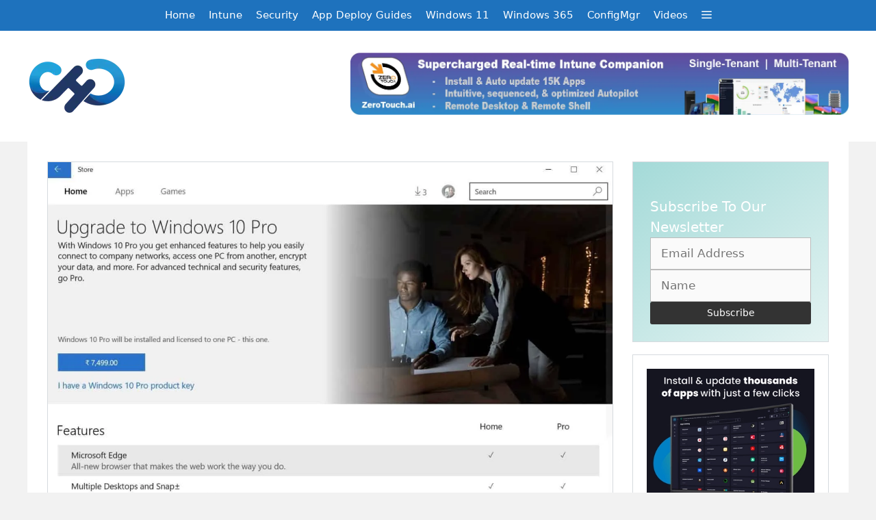

--- FILE ---
content_type: text/html; charset=UTF-8
request_url: https://www.anoopcnair.com/upgrade-to-windows-10-prof-edition/
body_size: 28320
content:
<!DOCTYPE html><html lang="en-US" prefix="og: https://ogp.me/ns#"><head><script data-no-optimize="1">var litespeed_docref=sessionStorage.getItem("litespeed_docref");litespeed_docref&&(Object.defineProperty(document,"referrer",{get:function(){return litespeed_docref}}),sessionStorage.removeItem("litespeed_docref"));</script> <meta charset="UTF-8"><meta name="viewport" content="width=device-width, initial-scale=1"><title>How To Purchase Or Upgrade To Windows 10 Professional Edition Change The Product Key HTMD Blog</title><meta name="description" content="How can I purchase or Upgrade to Windows 10 Professional Edition and Change the Product Key? I have a Surface 3 with the Windows 8.1 &quot;Core&quot;&nbsp;operating"/><meta name="robots" content="follow, index, max-snippet:-1, max-video-preview:-1, max-image-preview:large"/><link rel="canonical" href="https://www.anoopcnair.com/upgrade-to-windows-10-prof-edition/" /><meta property="og:locale" content="en_US" /><meta property="og:type" content="article" /><meta property="og:title" content="How To Purchase Or Upgrade To Windows 10 Professional Edition Change The Product Key HTMD Blog" /><meta property="og:description" content="How can I purchase or Upgrade to Windows 10 Professional Edition and Change the Product Key? I have a Surface 3 with the Windows 8.1 &quot;Core&quot;&nbsp;operating" /><meta property="og:url" content="https://www.anoopcnair.com/upgrade-to-windows-10-prof-edition/" /><meta property="og:site_name" content="Anoop C Nair" /><meta property="article:publisher" content="https://www.facebook.com/HTMDCommunity" /><meta property="article:author" content="https://www.facebook.com/HTMDCommunity" /><meta property="article:tag" content="cost of Windows 10 Pro" /><meta property="article:tag" content="featured" /><meta property="article:tag" content="How to change Windows 10 Key" /><meta property="article:tag" content="How to purchase Windows 10" /><meta property="article:section" content="Windows 10" /><meta property="og:updated_time" content="2024-07-05T17:44:52+05:30" /><meta property="og:image" content="https://www.anoopcnair.com/wp-content/uploads/2015/07/How-to-Purchase-Windows-10-Pro-2.jpg" /><meta property="og:image:secure_url" content="https://www.anoopcnair.com/wp-content/uploads/2015/07/How-to-Purchase-Windows-10-Pro-2.jpg" /><meta property="og:image:width" content="1378" /><meta property="og:image:height" content="1080" /><meta property="og:image:alt" content="Upgrade to Windows 10 Prof" /><meta property="og:image:type" content="image/jpeg" /><meta property="article:published_time" content="2015-07-16T17:57:17+05:30" /><meta property="article:modified_time" content="2024-07-05T17:44:52+05:30" /><meta name="twitter:card" content="summary_large_image" /><meta name="twitter:title" content="How To Purchase Or Upgrade To Windows 10 Professional Edition Change The Product Key HTMD Blog" /><meta name="twitter:description" content="How can I purchase or Upgrade to Windows 10 Professional Edition and Change the Product Key? I have a Surface 3 with the Windows 8.1 &quot;Core&quot;&nbsp;operating" /><meta name="twitter:site" content="@ManageDevices" /><meta name="twitter:creator" content="@anoopmannur" /><meta name="twitter:image" content="https://www.anoopcnair.com/wp-content/uploads/2015/07/How-to-Purchase-Windows-10-Pro-2.jpg" /><meta name="twitter:label1" content="Written by" /><meta name="twitter:data1" content="Anoop C Nair" /><meta name="twitter:label2" content="Time to read" /><meta name="twitter:data2" content="2 minutes" /> <script type="application/ld+json" class="rank-math-schema-pro">{"@context":"https://schema.org","@graph":[{"@type":["Person","Organization"],"@id":"https://www.anoopcnair.com/#person","name":"Anoop C Nair","sameAs":["https://www.facebook.com/HTMDCommunity","https://twitter.com/ManageDevices"],"logo":{"@type":"ImageObject","@id":"https://www.anoopcnair.com/#logo","url":"https://www.anoopcnair.com/wp-content/uploads/2021/06/HTMD-Anoop-139x46-1.webp","contentUrl":"https://www.anoopcnair.com/wp-content/uploads/2021/06/HTMD-Anoop-139x46-1.webp","caption":"Anoop C Nair","inLanguage":"en-US"},"image":{"@type":"ImageObject","@id":"https://www.anoopcnair.com/#logo","url":"https://www.anoopcnair.com/wp-content/uploads/2021/06/HTMD-Anoop-139x46-1.webp","contentUrl":"https://www.anoopcnair.com/wp-content/uploads/2021/06/HTMD-Anoop-139x46-1.webp","caption":"Anoop C Nair","inLanguage":"en-US"}},{"@type":"WebSite","@id":"https://www.anoopcnair.com/#website","url":"https://www.anoopcnair.com","name":"Anoop C Nair","alternateName":"HTMD Community","publisher":{"@id":"https://www.anoopcnair.com/#person"},"inLanguage":"en-US"},{"@type":"ImageObject","@id":"https://www.anoopcnair.com/wp-content/uploads/2015/07/How-to-Purchase-Windows-10-Pro-2.jpg","url":"https://www.anoopcnair.com/wp-content/uploads/2015/07/How-to-Purchase-Windows-10-Pro-2.jpg","width":"1378","height":"1080","inLanguage":"en-US"},{"@type":"BreadcrumbList","@id":"https://www.anoopcnair.com/upgrade-to-windows-10-prof-edition/#breadcrumb","itemListElement":[{"@type":"ListItem","position":"1","item":{"@id":"https://www.anoopcnair.com","name":"Home"}},{"@type":"ListItem","position":"2","item":{"@id":"https://www.anoopcnair.com/windows-10/","name":"Windows 10"}},{"@type":"ListItem","position":"3","item":{"@id":"https://www.anoopcnair.com/upgrade-to-windows-10-prof-edition/","name":"How to Purchase or Upgrade to Windows 10 Professional Edition Change the Product Key"}}]},{"@type":"WebPage","@id":"https://www.anoopcnair.com/upgrade-to-windows-10-prof-edition/#webpage","url":"https://www.anoopcnair.com/upgrade-to-windows-10-prof-edition/","name":"How To Purchase Or Upgrade To Windows 10 Professional Edition Change The Product Key HTMD Blog","datePublished":"2015-07-16T17:57:17+05:30","dateModified":"2024-07-05T17:44:52+05:30","isPartOf":{"@id":"https://www.anoopcnair.com/#website"},"primaryImageOfPage":{"@id":"https://www.anoopcnair.com/wp-content/uploads/2015/07/How-to-Purchase-Windows-10-Pro-2.jpg"},"inLanguage":"en-US","breadcrumb":{"@id":"https://www.anoopcnair.com/upgrade-to-windows-10-prof-edition/#breadcrumb"}},{"@type":"Person","@id":"https://www.anoopcnair.com/author/anoopmannur/","name":"Anoop C Nair","description":"Intune | Windows | Cloud PC | Training | Consu","url":"https://www.anoopcnair.com/author/anoopmannur/","image":{"@type":"ImageObject","@id":"https://www.anoopcnair.com/wp-content/litespeed/avatar/4175bc403653b9ba2e0ac8afb2b0503c.jpg?ver=1768038617","url":"https://www.anoopcnair.com/wp-content/litespeed/avatar/4175bc403653b9ba2e0ac8afb2b0503c.jpg?ver=1768038617","caption":"Anoop C Nair","inLanguage":"en-US"},"sameAs":["https://www.anoopcnair.com/author/anoopmannur/","https://www.facebook.com/HTMDCommunity","https://twitter.com/anoopmannur"]},{"@type":"NewsArticle","headline":"How To Purchase Or Upgrade To Windows 10 Professional Edition Change The Product Key HTMD Blog - HTMD","keywords":"Upgrade to Windows 10 Prof","datePublished":"2015-07-16T17:57:17+05:30","dateModified":"2024-07-05T17:44:52+05:30","articleSection":"Windows 10","author":{"@id":"https://www.anoopcnair.com/author/anoopmannur/","name":"Anoop C Nair"},"publisher":{"@id":"https://www.anoopcnair.com/#person"},"description":"How can I purchase or Upgrade to Windows 10 Professional Edition and Change the Product Key? I have a Surface 3 with the Windows 8.1 &quot;Core&quot;&nbsp;operating","copyrightYear":"2024","copyrightHolder":{"@id":"https://www.anoopcnair.com/#person"},"name":"How To Purchase Or Upgrade To Windows 10 Professional Edition Change The Product Key HTMD Blog - HTMD","@id":"https://www.anoopcnair.com/upgrade-to-windows-10-prof-edition/#richSnippet","isPartOf":{"@id":"https://www.anoopcnair.com/upgrade-to-windows-10-prof-edition/#webpage"},"image":{"@id":"https://www.anoopcnair.com/wp-content/uploads/2015/07/How-to-Purchase-Windows-10-Pro-2.jpg"},"inLanguage":"en-US","mainEntityOfPage":{"@id":"https://www.anoopcnair.com/upgrade-to-windows-10-prof-edition/#webpage"}}]}</script> <link rel="alternate" type="application/rss+xml" title="HTMD Community Intune Windows Modern Workplace Device Management &raquo; Feed" href="https://www.anoopcnair.com/feed/" /><link rel="alternate" type="application/rss+xml" title="HTMD Community Intune Windows Modern Workplace Device Management &raquo; Comments Feed" href="https://www.anoopcnair.com/comments/feed/" /><link rel="alternate" type="application/rss+xml" title="HTMD Community Intune Windows Modern Workplace Device Management &raquo; How to Purchase or Upgrade to Windows 10 Professional Edition Change the Product Key Comments Feed" href="https://www.anoopcnair.com/upgrade-to-windows-10-prof-edition/feed/" /><link rel="alternate" title="oEmbed (JSON)" type="application/json+oembed" href="https://www.anoopcnair.com/wp-json/oembed/1.0/embed?url=https%3A%2F%2Fwww.anoopcnair.com%2Fupgrade-to-windows-10-prof-edition%2F" /><link rel="alternate" title="oEmbed (XML)" type="text/xml+oembed" href="https://www.anoopcnair.com/wp-json/oembed/1.0/embed?url=https%3A%2F%2Fwww.anoopcnair.com%2Fupgrade-to-windows-10-prof-edition%2F&#038;format=xml" /><style id='wp-img-auto-sizes-contain-inline-css'>img:is([sizes=auto i],[sizes^="auto," i]){contain-intrinsic-size:3000px 1500px}
/*# sourceURL=wp-img-auto-sizes-contain-inline-css */</style><style id="litespeed-ccss">ul{box-sizing:border-box}.entry-content{counter-reset:footnotes}:root{--wp--preset--font-size--normal:16px;--wp--preset--font-size--huge:42px}.screen-reader-text{border:0;clip-path:inset(50%);height:1px;margin:-1px;overflow:hidden;padding:0;position:absolute;width:1px;word-wrap:normal!important}:root{--wp--preset--aspect-ratio--square:1;--wp--preset--aspect-ratio--4-3:4/3;--wp--preset--aspect-ratio--3-4:3/4;--wp--preset--aspect-ratio--3-2:3/2;--wp--preset--aspect-ratio--2-3:2/3;--wp--preset--aspect-ratio--16-9:16/9;--wp--preset--aspect-ratio--9-16:9/16;--wp--preset--color--black:#000000;--wp--preset--color--cyan-bluish-gray:#abb8c3;--wp--preset--color--white:#ffffff;--wp--preset--color--pale-pink:#f78da7;--wp--preset--color--vivid-red:#cf2e2e;--wp--preset--color--luminous-vivid-orange:#ff6900;--wp--preset--color--luminous-vivid-amber:#fcb900;--wp--preset--color--light-green-cyan:#7bdcb5;--wp--preset--color--vivid-green-cyan:#00d084;--wp--preset--color--pale-cyan-blue:#8ed1fc;--wp--preset--color--vivid-cyan-blue:#0693e3;--wp--preset--color--vivid-purple:#9b51e0;--wp--preset--color--contrast:var(--contrast);--wp--preset--color--contrast-2:var(--contrast-2);--wp--preset--color--contrast-3:var(--contrast-3);--wp--preset--color--base:var(--base);--wp--preset--color--base-2:var(--base-2);--wp--preset--color--base-3:var(--base-3);--wp--preset--color--accent:var(--accent);--wp--preset--gradient--vivid-cyan-blue-to-vivid-purple:linear-gradient(135deg,rgba(6,147,227,1) 0%,rgb(155,81,224) 100%);--wp--preset--gradient--light-green-cyan-to-vivid-green-cyan:linear-gradient(135deg,rgb(122,220,180) 0%,rgb(0,208,130) 100%);--wp--preset--gradient--luminous-vivid-amber-to-luminous-vivid-orange:linear-gradient(135deg,rgba(252,185,0,1) 0%,rgba(255,105,0,1) 100%);--wp--preset--gradient--luminous-vivid-orange-to-vivid-red:linear-gradient(135deg,rgba(255,105,0,1) 0%,rgb(207,46,46) 100%);--wp--preset--gradient--very-light-gray-to-cyan-bluish-gray:linear-gradient(135deg,rgb(238,238,238) 0%,rgb(169,184,195) 100%);--wp--preset--gradient--cool-to-warm-spectrum:linear-gradient(135deg,rgb(74,234,220) 0%,rgb(151,120,209) 20%,rgb(207,42,186) 40%,rgb(238,44,130) 60%,rgb(251,105,98) 80%,rgb(254,248,76) 100%);--wp--preset--gradient--blush-light-purple:linear-gradient(135deg,rgb(255,206,236) 0%,rgb(152,150,240) 100%);--wp--preset--gradient--blush-bordeaux:linear-gradient(135deg,rgb(254,205,165) 0%,rgb(254,45,45) 50%,rgb(107,0,62) 100%);--wp--preset--gradient--luminous-dusk:linear-gradient(135deg,rgb(255,203,112) 0%,rgb(199,81,192) 50%,rgb(65,88,208) 100%);--wp--preset--gradient--pale-ocean:linear-gradient(135deg,rgb(255,245,203) 0%,rgb(182,227,212) 50%,rgb(51,167,181) 100%);--wp--preset--gradient--electric-grass:linear-gradient(135deg,rgb(202,248,128) 0%,rgb(113,206,126) 100%);--wp--preset--gradient--midnight:linear-gradient(135deg,rgb(2,3,129) 0%,rgb(40,116,252) 100%);--wp--preset--font-size--small:13px;--wp--preset--font-size--medium:20px;--wp--preset--font-size--large:36px;--wp--preset--font-size--x-large:42px;--wp--preset--spacing--20:0.44rem;--wp--preset--spacing--30:0.67rem;--wp--preset--spacing--40:1rem;--wp--preset--spacing--50:1.5rem;--wp--preset--spacing--60:2.25rem;--wp--preset--spacing--70:3.38rem;--wp--preset--spacing--80:5.06rem;--wp--preset--shadow--natural:6px 6px 9px rgba(0, 0, 0, 0.2);--wp--preset--shadow--deep:12px 12px 50px rgba(0, 0, 0, 0.4);--wp--preset--shadow--sharp:6px 6px 0px rgba(0, 0, 0, 0.2);--wp--preset--shadow--outlined:6px 6px 0px -3px rgba(255, 255, 255, 1), 6px 6px rgba(0, 0, 0, 1);--wp--preset--shadow--crisp:6px 6px 0px rgba(0, 0, 0, 1)}.comment-form input{margin-bottom:10px}#cancel-comment-reply-link{padding-left:10px}body,h1,h5,html,li,p,ul{margin:0;padding:0;border:0}html{font-family:sans-serif;-webkit-text-size-adjust:100%;-ms-text-size-adjust:100%;-webkit-font-smoothing:antialiased;-moz-osx-font-smoothing:grayscale}main{display:block}html{box-sizing:border-box}*,::after,::before{box-sizing:inherit}button,input{font-family:inherit;font-size:100%;margin:0}::-moz-focus-inner{border-style:none;padding:0}:-moz-focusring{outline:1px dotted ButtonText}body,button,input{font-family:-apple-system,system-ui,BlinkMacSystemFont,"Segoe UI",Helvetica,Arial,sans-serif,"Apple Color Emoji","Segoe UI Emoji","Segoe UI Symbol";font-weight:400;text-transform:none;font-size:17px;line-height:1.5}p{margin-bottom:1.5em}h1,h5{font-family:inherit;font-size:100%;font-style:inherit;font-weight:inherit}h1{font-size:42px;margin-bottom:20px;line-height:1.2em;font-weight:400;text-transform:none}h5{font-size:20px}h5{margin-bottom:20px}ul{margin:0 0 1.5em 3em}ul{list-style:disc}strong{font-weight:700}ins{text-decoration:none}img{height:auto;max-width:100%}button,input[type=submit]{background:#55555e;color:#fff;border:1px solid #fff0;-webkit-appearance:button;padding:10px 20px}input[type=email],input[type=text]{border:1px solid;border-radius:0;padding:10px 15px;max-width:100%}a{text-decoration:none}.screen-reader-text{border:0;clip:rect(1px,1px,1px,1px);clip-path:inset(50%);height:1px;margin:-1px;overflow:hidden;padding:0;position:absolute!important;width:1px;word-wrap:normal!important}.main-navigation{z-index:100;padding:0;clear:both;display:block}.main-navigation a{display:block;text-decoration:none;font-weight:400;text-transform:none;font-size:15px}.main-navigation ul{list-style:none;margin:0;padding-left:0}.main-navigation .main-nav ul li a{padding-left:20px;padding-right:20px;line-height:60px}.inside-navigation{position:relative}.main-navigation .inside-navigation{display:flex;align-items:center;flex-wrap:wrap;justify-content:space-between}.main-navigation .main-nav>ul{display:flex;flex-wrap:wrap;align-items:center}.main-navigation li{position:relative}.main-navigation .menu-bar-items{display:flex;align-items:center;font-size:15px}.main-navigation .menu-bar-items a{color:inherit}.main-navigation .menu-bar-item{position:relative}.main-navigation .menu-bar-item>a{padding-left:20px;padding-right:20px;line-height:60px}.nav-align-center .inside-navigation{justify-content:center}.nav-align-center .main-nav>ul{justify-content:center}.site-header{position:relative}.inside-header{padding:20px 40px}.site-logo{display:inline-block;max-width:100%}.site-header .header-image{vertical-align:middle}.inside-header{display:flex;align-items:center}.header-widget{margin-left:auto}.byline,.single .byline{display:inline}.entry-content:not(:first-child){margin-top:2em}.entry-header,.site-content{word-wrap:break-word}.entry-title{margin-bottom:0}.entry-meta{font-size:85%;margin-top:.5em;line-height:1.5}.widget-area .widget{padding:40px}.sidebar .widget :last-child{margin-bottom:0}.site-content{display:flex}.grid-container{margin-left:auto;margin-right:auto;max-width:1200px}.sidebar .widget,.site-main>*{margin-bottom:20px}.one-container.right-sidebar .site-main{margin-right:40px}.one-container .site-content{padding:40px}.gp-icon{display:inline-flex;align-self:center}.gp-icon svg{height:1em;width:1em;top:.125em;position:relative;fill:currentColor}.icon-menu-bars svg:nth-child(2){display:none}.container.grid-container{width:auto}.menu-toggle{display:none}.menu-toggle{padding:0 20px;line-height:60px;margin:0;font-weight:400;text-transform:none;font-size:15px}button.menu-toggle{background-color:#fff0;flex-grow:1;border:0;text-align:center}.has-menu-bar-items button.menu-toggle{flex-grow:0}@media (max-width:768px){.hide-on-mobile{display:none!important}.inside-header{flex-direction:column;text-align:center}.site-header .header-widget{margin-top:1.5em;margin-left:auto;margin-right:auto;text-align:center}.site-content{flex-direction:column}.container .site-content .content-area{width:auto}.is-right-sidebar.sidebar{width:auto;order:initial}#main{margin-left:0;margin-right:0}body:not(.no-sidebar) #main{margin-bottom:0}.entry-meta{font-size:inherit}.entry-meta a{line-height:1.8em}}body{background-color:#f2f2f2;color:#3a3a3a}a{color:#1e73be}:root{--contrast:#222222;--contrast-2:#575760;--contrast-3:#b2b2be;--base:#f0f0f0;--base-2:#f7f8f9;--base-3:#ffffff;--accent:#1e73be}body,button,input{font-family:-apple-system,system-ui,BlinkMacSystemFont,"Segoe UI",Helvetica,Arial,sans-serif,"Apple Color Emoji","Segoe UI Emoji","Segoe UI Symbol"}body{line-height:1.5}.main-navigation a,.menu-toggle{font-family:-apple-system,system-ui,BlinkMacSystemFont,"Segoe UI",Helvetica,Arial,sans-serif,"Apple Color Emoji","Segoe UI Emoji","Segoe UI Symbol"}.sidebar .widget{font-size:17px}button:not(.menu-toggle),input[type="submit"]{font-family:-apple-system,system-ui,BlinkMacSystemFont,"Segoe UI",Helvetica,Arial,sans-serif,"Apple Color Emoji","Segoe UI Emoji","Segoe UI Symbol"}h1{font-family:-apple-system,system-ui,BlinkMacSystemFont,"Segoe UI",Helvetica,Arial,sans-serif,"Apple Color Emoji","Segoe UI Emoji","Segoe UI Symbol";font-size:32px}h5{font-family:-apple-system,system-ui,BlinkMacSystemFont,"Segoe UI",Helvetica,Arial,sans-serif,"Apple Color Emoji","Segoe UI Emoji","Segoe UI Symbol";font-size:inherit}@media (max-width:768px){h1{font-size:21px}}.site-header{background-color:#fff;color:#3a3a3a}.site-header a{color:#3a3a3a}.main-navigation{background-color:#1e72bd}.main-navigation .main-nav ul li a,.main-navigation .menu-toggle,.main-navigation .menu-bar-items{color:#fff}.one-container .container{background-color:#fff}.entry-meta{color:#595959}.entry-meta a{color:#595959}h1{color:#00253e}.sidebar .widget{background-color:#fff}.sidebar .widget a{color:#00253e}input[type="text"],input[type="email"]{color:#666;background-color:#fafafa;border-color:#ccc}button,input[type="submit"]{color:#00a390;background-color:#fff}:root{--gp-search-modal-bg-color:var(--base-3);--gp-search-modal-text-color:var(--contrast);--gp-search-modal-overlay-bg-color:rgba(0,0,0,0.2)}.inside-header{padding:32px 0 32px 0}.nav-above-header .main-navigation .inside-navigation.grid-container{padding:0 10px 0 10px}.one-container .site-content{padding:30px}.one-container.right-sidebar .site-main{margin-right:30px}.main-navigation .main-nav ul li a,.menu-toggle,.main-navigation .menu-bar-item>a{padding-left:10px;padding-right:10px;line-height:45px}.widget-area .widget{padding:20px}@media (max-width:768px){.one-container .site-content{padding:16px}}.is-right-sidebar{width:25%}.site-content .content-area{width:75%}@media (max-width:768px){.main-navigation .menu-toggle{display:block}.main-navigation ul,.main-navigation:not(.slideout-navigation):not(.toggled) .main-nav>ul{display:none}.nav-align-center .inside-navigation{justify-content:space-between}}h1.entry-title{font-weight:400;text-transform:none}@media (max-width:768px){.main-navigation .menu-toggle,.main-navigation .menu-bar-item>a{padding-left:15px;padding-right:15px}.main-navigation .main-nav ul li a,.main-navigation .menu-toggle,.main-navigation .menu-bar-item>a{line-height:50px}}.entry-content:not(:first-child){margin-top:0em}.slideout-navigation.main-navigation:not(.is-open):not(.slideout-transition){display:none}.slideout-overlay{z-index:100000;position:fixed;width:100%;height:100%;height:100vh;min-height:100%;top:0;right:0;bottom:0;left:0;background-color:rgb(0 0 0/.8);visibility:hidden;opacity:0}.slideout-overlay button.slideout-exit{position:fixed;top:0;background-color:#fff0;color:#fff;font-size:30px;border:0;opacity:0}.slideout-widget{margin:20px}.slideout-navigation .slideout-widget:not(:last-child){margin-bottom:40px}#generate-slideout-menu{z-index:100001}.slideout-navigation .slideout-widget li{float:none}.slideout-navigation .slideout-widget .menu li{float:none}.slideout-navigation .slideout-widget ul{display:block}.nav-aligned-center .slideout-navigation{text-align:left}@media (max-width:768px){.slideout-overlay button.slideout-exit{font-size:20px;padding:10px}.slideout-overlay{top:-100px;height:calc(100% + 100px);height:calc(100vh + 100px);min-height:calc(100% + 100px)}}:root{--gp-slideout-width:265px}.slideout-navigation,.slideout-navigation a{color:#fff}@media (max-width:768px){.menu-bar-item.slideout-toggle{display:none}}.inside-article .posted-on .published:before{content:"Published: "}@media (max-width:768px){body .site.grid-container{margin-left:30px;margin-right:30px}}.site-content .inside-article,.sidebar .widget{box-shadow:0 0 0 1px rgb(214 218 222)}button,input[type="submit"]{border-width:1px;border-style:solid;border-color:inherit;border-radius:3px}.sidebar .widget:first-child{background-image:linear-gradient(145deg,#a4dad8 0%,#e4f3f2 100%)}@media (max-width:768px){body .site.grid-container{margin-left:1rem;margin-right:1rem}}.subscription-form{display:flex;align-items:center;flex-direction:row;justify-content:left;align-items:stretch}@media only screen and (max-width:767px){.subscription-form{flex-direction:column;text-align:left}.subscription-form input{width:100%}}.subscription-form>p{margin:0px!important}form#sib_signup_form_1 input{margin:0px!important}.subscription-heading{text-align:left}.subscription-heading h5{font-size:20px;margin-bottom:10px;color:#fff}.widget-area.is-right-sidebar .subscription-form{flex-direction:column;row-gap:5px}form#sib_signup_form_1{padding:5px;-moz-box-sizing:border-box;-webkit-box-sizing:border-box;box-sizing:border-box}form#sib_signup_form_1 input[type=text],form#sib_signup_form_1 input[type=email]{width:100%;border:1px solid #bbb;height:auto;margin:5px 0 0 0}form#sib_signup_form_1 .sib-default-btn{margin:5px 0;padding:6px 12px;color:#fff;background-color:#333;border-color:#2E2E2E;font-size:14px;font-weight:400;line-height:1.4285;text-align:center;vertical-align:middle;white-space:normal;border:1px solid #fff0;border-radius:3px}form#sib_signup_form_1 p{margin:10px 0 0 0}form#sib_signup_form_1{padding:5px;-moz-box-sizing:border-box;-webkit-box-sizing:border-box;box-sizing:border-box}form#sib_signup_form_1 input[type=text],form#sib_signup_form_1 input[type=email]{width:100%;border:1px solid #bbb;height:auto;margin:5px 0 0 0}form#sib_signup_form_1 .sib-default-btn{margin:5px 0;padding:6px 12px;color:#fff;background-color:#333;border-color:#2E2E2E;font-size:14px;font-weight:400;line-height:1.4285;text-align:center;vertical-align:middle;white-space:normal;border:1px solid #fff0;border-radius:3px}form#sib_signup_form_1 p{margin:10px 0 0 0}</style><link rel="preload" data-asynced="1" data-optimized="2" as="style" onload="this.onload=null;this.rel='stylesheet'" href="https://www.anoopcnair.com/wp-content/litespeed/css/c19cabc9c3a173289307bfcfe42cd2f7.css?ver=ac087" /><script data-optimized="1" type="litespeed/javascript" data-src="https://www.anoopcnair.com/wp-content/plugins/litespeed-cache/assets/js/css_async.min.js"></script> <style id='wp-block-heading-inline-css'>h1:where(.wp-block-heading).has-background,h2:where(.wp-block-heading).has-background,h3:where(.wp-block-heading).has-background,h4:where(.wp-block-heading).has-background,h5:where(.wp-block-heading).has-background,h6:where(.wp-block-heading).has-background{padding:1.25em 2.375em}h1.has-text-align-left[style*=writing-mode]:where([style*=vertical-lr]),h1.has-text-align-right[style*=writing-mode]:where([style*=vertical-rl]),h2.has-text-align-left[style*=writing-mode]:where([style*=vertical-lr]),h2.has-text-align-right[style*=writing-mode]:where([style*=vertical-rl]),h3.has-text-align-left[style*=writing-mode]:where([style*=vertical-lr]),h3.has-text-align-right[style*=writing-mode]:where([style*=vertical-rl]),h4.has-text-align-left[style*=writing-mode]:where([style*=vertical-lr]),h4.has-text-align-right[style*=writing-mode]:where([style*=vertical-rl]),h5.has-text-align-left[style*=writing-mode]:where([style*=vertical-lr]),h5.has-text-align-right[style*=writing-mode]:where([style*=vertical-rl]),h6.has-text-align-left[style*=writing-mode]:where([style*=vertical-lr]),h6.has-text-align-right[style*=writing-mode]:where([style*=vertical-rl]){rotate:180deg}
/*# sourceURL=https://www.anoopcnair.com/wp-includes/blocks/heading/style.min.css */</style><style id='wp-block-image-inline-css'>.wp-block-image>a,.wp-block-image>figure>a{display:inline-block}.wp-block-image img{box-sizing:border-box;height:auto;max-width:100%;vertical-align:bottom}@media not (prefers-reduced-motion){.wp-block-image img.hide{visibility:hidden}.wp-block-image img.show{animation:show-content-image .4s}}.wp-block-image[style*=border-radius] img,.wp-block-image[style*=border-radius]>a{border-radius:inherit}.wp-block-image.has-custom-border img{box-sizing:border-box}.wp-block-image.aligncenter{text-align:center}.wp-block-image.alignfull>a,.wp-block-image.alignwide>a{width:100%}.wp-block-image.alignfull img,.wp-block-image.alignwide img{height:auto;width:100%}.wp-block-image .aligncenter,.wp-block-image .alignleft,.wp-block-image .alignright,.wp-block-image.aligncenter,.wp-block-image.alignleft,.wp-block-image.alignright{display:table}.wp-block-image .aligncenter>figcaption,.wp-block-image .alignleft>figcaption,.wp-block-image .alignright>figcaption,.wp-block-image.aligncenter>figcaption,.wp-block-image.alignleft>figcaption,.wp-block-image.alignright>figcaption{caption-side:bottom;display:table-caption}.wp-block-image .alignleft{float:left;margin:.5em 1em .5em 0}.wp-block-image .alignright{float:right;margin:.5em 0 .5em 1em}.wp-block-image .aligncenter{margin-left:auto;margin-right:auto}.wp-block-image :where(figcaption){margin-bottom:1em;margin-top:.5em}.wp-block-image.is-style-circle-mask img{border-radius:9999px}@supports ((-webkit-mask-image:none) or (mask-image:none)) or (-webkit-mask-image:none){.wp-block-image.is-style-circle-mask img{border-radius:0;-webkit-mask-image:url('data:image/svg+xml;utf8,<svg viewBox="0 0 100 100" xmlns="http://www.w3.org/2000/svg"><circle cx="50" cy="50" r="50"/></svg>');mask-image:url('data:image/svg+xml;utf8,<svg viewBox="0 0 100 100" xmlns="http://www.w3.org/2000/svg"><circle cx="50" cy="50" r="50"/></svg>');mask-mode:alpha;-webkit-mask-position:center;mask-position:center;-webkit-mask-repeat:no-repeat;mask-repeat:no-repeat;-webkit-mask-size:contain;mask-size:contain}}:root :where(.wp-block-image.is-style-rounded img,.wp-block-image .is-style-rounded img){border-radius:9999px}.wp-block-image figure{margin:0}.wp-lightbox-container{display:flex;flex-direction:column;position:relative}.wp-lightbox-container img{cursor:zoom-in}.wp-lightbox-container img:hover+button{opacity:1}.wp-lightbox-container button{align-items:center;backdrop-filter:blur(16px) saturate(180%);background-color:#5a5a5a40;border:none;border-radius:4px;cursor:zoom-in;display:flex;height:20px;justify-content:center;opacity:0;padding:0;position:absolute;right:16px;text-align:center;top:16px;width:20px;z-index:100}@media not (prefers-reduced-motion){.wp-lightbox-container button{transition:opacity .2s ease}}.wp-lightbox-container button:focus-visible{outline:3px auto #5a5a5a40;outline:3px auto -webkit-focus-ring-color;outline-offset:3px}.wp-lightbox-container button:hover{cursor:pointer;opacity:1}.wp-lightbox-container button:focus{opacity:1}.wp-lightbox-container button:focus,.wp-lightbox-container button:hover,.wp-lightbox-container button:not(:hover):not(:active):not(.has-background){background-color:#5a5a5a40;border:none}.wp-lightbox-overlay{box-sizing:border-box;cursor:zoom-out;height:100vh;left:0;overflow:hidden;position:fixed;top:0;visibility:hidden;width:100%;z-index:100000}.wp-lightbox-overlay .close-button{align-items:center;cursor:pointer;display:flex;justify-content:center;min-height:40px;min-width:40px;padding:0;position:absolute;right:calc(env(safe-area-inset-right) + 16px);top:calc(env(safe-area-inset-top) + 16px);z-index:5000000}.wp-lightbox-overlay .close-button:focus,.wp-lightbox-overlay .close-button:hover,.wp-lightbox-overlay .close-button:not(:hover):not(:active):not(.has-background){background:none;border:none}.wp-lightbox-overlay .lightbox-image-container{height:var(--wp--lightbox-container-height);left:50%;overflow:hidden;position:absolute;top:50%;transform:translate(-50%,-50%);transform-origin:top left;width:var(--wp--lightbox-container-width);z-index:9999999999}.wp-lightbox-overlay .wp-block-image{align-items:center;box-sizing:border-box;display:flex;height:100%;justify-content:center;margin:0;position:relative;transform-origin:0 0;width:100%;z-index:3000000}.wp-lightbox-overlay .wp-block-image img{height:var(--wp--lightbox-image-height);min-height:var(--wp--lightbox-image-height);min-width:var(--wp--lightbox-image-width);width:var(--wp--lightbox-image-width)}.wp-lightbox-overlay .wp-block-image figcaption{display:none}.wp-lightbox-overlay button{background:none;border:none}.wp-lightbox-overlay .scrim{background-color:#fff;height:100%;opacity:.9;position:absolute;width:100%;z-index:2000000}.wp-lightbox-overlay.active{visibility:visible}@media not (prefers-reduced-motion){.wp-lightbox-overlay.active{animation:turn-on-visibility .25s both}.wp-lightbox-overlay.active img{animation:turn-on-visibility .35s both}.wp-lightbox-overlay.show-closing-animation:not(.active){animation:turn-off-visibility .35s both}.wp-lightbox-overlay.show-closing-animation:not(.active) img{animation:turn-off-visibility .25s both}.wp-lightbox-overlay.zoom.active{animation:none;opacity:1;visibility:visible}.wp-lightbox-overlay.zoom.active .lightbox-image-container{animation:lightbox-zoom-in .4s}.wp-lightbox-overlay.zoom.active .lightbox-image-container img{animation:none}.wp-lightbox-overlay.zoom.active .scrim{animation:turn-on-visibility .4s forwards}.wp-lightbox-overlay.zoom.show-closing-animation:not(.active){animation:none}.wp-lightbox-overlay.zoom.show-closing-animation:not(.active) .lightbox-image-container{animation:lightbox-zoom-out .4s}.wp-lightbox-overlay.zoom.show-closing-animation:not(.active) .lightbox-image-container img{animation:none}.wp-lightbox-overlay.zoom.show-closing-animation:not(.active) .scrim{animation:turn-off-visibility .4s forwards}}@keyframes show-content-image{0%{visibility:hidden}99%{visibility:hidden}to{visibility:visible}}@keyframes turn-on-visibility{0%{opacity:0}to{opacity:1}}@keyframes turn-off-visibility{0%{opacity:1;visibility:visible}99%{opacity:0;visibility:visible}to{opacity:0;visibility:hidden}}@keyframes lightbox-zoom-in{0%{transform:translate(calc((-100vw + var(--wp--lightbox-scrollbar-width))/2 + var(--wp--lightbox-initial-left-position)),calc(-50vh + var(--wp--lightbox-initial-top-position))) scale(var(--wp--lightbox-scale))}to{transform:translate(-50%,-50%) scale(1)}}@keyframes lightbox-zoom-out{0%{transform:translate(-50%,-50%) scale(1);visibility:visible}99%{visibility:visible}to{transform:translate(calc((-100vw + var(--wp--lightbox-scrollbar-width))/2 + var(--wp--lightbox-initial-left-position)),calc(-50vh + var(--wp--lightbox-initial-top-position))) scale(var(--wp--lightbox-scale));visibility:hidden}}
/*# sourceURL=https://www.anoopcnair.com/wp-includes/blocks/image/style.min.css */</style><style id='wp-block-latest-posts-inline-css'>.wp-block-latest-posts{box-sizing:border-box}.wp-block-latest-posts.alignleft{margin-right:2em}.wp-block-latest-posts.alignright{margin-left:2em}.wp-block-latest-posts.wp-block-latest-posts__list{list-style:none}.wp-block-latest-posts.wp-block-latest-posts__list li{clear:both;overflow-wrap:break-word}.wp-block-latest-posts.is-grid{display:flex;flex-wrap:wrap}.wp-block-latest-posts.is-grid li{margin:0 1.25em 1.25em 0;width:100%}@media (min-width:600px){.wp-block-latest-posts.columns-2 li{width:calc(50% - .625em)}.wp-block-latest-posts.columns-2 li:nth-child(2n){margin-right:0}.wp-block-latest-posts.columns-3 li{width:calc(33.33333% - .83333em)}.wp-block-latest-posts.columns-3 li:nth-child(3n){margin-right:0}.wp-block-latest-posts.columns-4 li{width:calc(25% - .9375em)}.wp-block-latest-posts.columns-4 li:nth-child(4n){margin-right:0}.wp-block-latest-posts.columns-5 li{width:calc(20% - 1em)}.wp-block-latest-posts.columns-5 li:nth-child(5n){margin-right:0}.wp-block-latest-posts.columns-6 li{width:calc(16.66667% - 1.04167em)}.wp-block-latest-posts.columns-6 li:nth-child(6n){margin-right:0}}:root :where(.wp-block-latest-posts.is-grid){padding:0}:root :where(.wp-block-latest-posts.wp-block-latest-posts__list){padding-left:0}.wp-block-latest-posts__post-author,.wp-block-latest-posts__post-date{display:block;font-size:.8125em}.wp-block-latest-posts__post-excerpt,.wp-block-latest-posts__post-full-content{margin-bottom:1em;margin-top:.5em}.wp-block-latest-posts__featured-image a{display:inline-block}.wp-block-latest-posts__featured-image img{height:auto;max-width:100%;width:auto}.wp-block-latest-posts__featured-image.alignleft{float:left;margin-right:1em}.wp-block-latest-posts__featured-image.alignright{float:right;margin-left:1em}.wp-block-latest-posts__featured-image.aligncenter{margin-bottom:1em;text-align:center}
/*# sourceURL=https://www.anoopcnair.com/wp-includes/blocks/latest-posts/style.min.css */</style><style id='wp-block-list-inline-css'>ol,ul{box-sizing:border-box}:root :where(.wp-block-list.has-background){padding:1.25em 2.375em}
/*# sourceURL=https://www.anoopcnair.com/wp-includes/blocks/list/style.min.css */</style><style id='wp-block-columns-inline-css'>.wp-block-columns{box-sizing:border-box;display:flex;flex-wrap:wrap!important}@media (min-width:782px){.wp-block-columns{flex-wrap:nowrap!important}}.wp-block-columns{align-items:normal!important}.wp-block-columns.are-vertically-aligned-top{align-items:flex-start}.wp-block-columns.are-vertically-aligned-center{align-items:center}.wp-block-columns.are-vertically-aligned-bottom{align-items:flex-end}@media (max-width:781px){.wp-block-columns:not(.is-not-stacked-on-mobile)>.wp-block-column{flex-basis:100%!important}}@media (min-width:782px){.wp-block-columns:not(.is-not-stacked-on-mobile)>.wp-block-column{flex-basis:0;flex-grow:1}.wp-block-columns:not(.is-not-stacked-on-mobile)>.wp-block-column[style*=flex-basis]{flex-grow:0}}.wp-block-columns.is-not-stacked-on-mobile{flex-wrap:nowrap!important}.wp-block-columns.is-not-stacked-on-mobile>.wp-block-column{flex-basis:0;flex-grow:1}.wp-block-columns.is-not-stacked-on-mobile>.wp-block-column[style*=flex-basis]{flex-grow:0}:where(.wp-block-columns){margin-bottom:1.75em}:where(.wp-block-columns.has-background){padding:1.25em 2.375em}.wp-block-column{flex-grow:1;min-width:0;overflow-wrap:break-word;word-break:break-word}.wp-block-column.is-vertically-aligned-top{align-self:flex-start}.wp-block-column.is-vertically-aligned-center{align-self:center}.wp-block-column.is-vertically-aligned-bottom{align-self:flex-end}.wp-block-column.is-vertically-aligned-stretch{align-self:stretch}.wp-block-column.is-vertically-aligned-bottom,.wp-block-column.is-vertically-aligned-center,.wp-block-column.is-vertically-aligned-top{width:100%}
/*# sourceURL=https://www.anoopcnair.com/wp-includes/blocks/columns/style.min.css */</style><style id='wp-block-group-inline-css'>.wp-block-group{box-sizing:border-box}:where(.wp-block-group.wp-block-group-is-layout-constrained){position:relative}
/*# sourceURL=https://www.anoopcnair.com/wp-includes/blocks/group/style.min.css */</style><style id='wp-block-paragraph-inline-css'>.is-small-text{font-size:.875em}.is-regular-text{font-size:1em}.is-large-text{font-size:2.25em}.is-larger-text{font-size:3em}.has-drop-cap:not(:focus):first-letter{float:left;font-size:8.4em;font-style:normal;font-weight:100;line-height:.68;margin:.05em .1em 0 0;text-transform:uppercase}body.rtl .has-drop-cap:not(:focus):first-letter{float:none;margin-left:.1em}p.has-drop-cap.has-background{overflow:hidden}:root :where(p.has-background){padding:1.25em 2.375em}:where(p.has-text-color:not(.has-link-color)) a{color:inherit}p.has-text-align-left[style*="writing-mode:vertical-lr"],p.has-text-align-right[style*="writing-mode:vertical-rl"]{rotate:180deg}
/*# sourceURL=https://www.anoopcnair.com/wp-includes/blocks/paragraph/style.min.css */</style><style id='wp-block-table-inline-css'>.wp-block-table{overflow-x:auto}.wp-block-table table{border-collapse:collapse;width:100%}.wp-block-table thead{border-bottom:3px solid}.wp-block-table tfoot{border-top:3px solid}.wp-block-table td,.wp-block-table th{border:1px solid;padding:.5em}.wp-block-table .has-fixed-layout{table-layout:fixed;width:100%}.wp-block-table .has-fixed-layout td,.wp-block-table .has-fixed-layout th{word-break:break-word}.wp-block-table.aligncenter,.wp-block-table.alignleft,.wp-block-table.alignright{display:table;width:auto}.wp-block-table.aligncenter td,.wp-block-table.aligncenter th,.wp-block-table.alignleft td,.wp-block-table.alignleft th,.wp-block-table.alignright td,.wp-block-table.alignright th{word-break:break-word}.wp-block-table .has-subtle-light-gray-background-color{background-color:#f3f4f5}.wp-block-table .has-subtle-pale-green-background-color{background-color:#e9fbe5}.wp-block-table .has-subtle-pale-blue-background-color{background-color:#e7f5fe}.wp-block-table .has-subtle-pale-pink-background-color{background-color:#fcf0ef}.wp-block-table.is-style-stripes{background-color:initial;border-collapse:inherit;border-spacing:0}.wp-block-table.is-style-stripes tbody tr:nth-child(odd){background-color:#f0f0f0}.wp-block-table.is-style-stripes.has-subtle-light-gray-background-color tbody tr:nth-child(odd){background-color:#f3f4f5}.wp-block-table.is-style-stripes.has-subtle-pale-green-background-color tbody tr:nth-child(odd){background-color:#e9fbe5}.wp-block-table.is-style-stripes.has-subtle-pale-blue-background-color tbody tr:nth-child(odd){background-color:#e7f5fe}.wp-block-table.is-style-stripes.has-subtle-pale-pink-background-color tbody tr:nth-child(odd){background-color:#fcf0ef}.wp-block-table.is-style-stripes td,.wp-block-table.is-style-stripes th{border-color:#0000}.wp-block-table.is-style-stripes{border-bottom:1px solid #f0f0f0}.wp-block-table .has-border-color td,.wp-block-table .has-border-color th,.wp-block-table .has-border-color tr,.wp-block-table .has-border-color>*{border-color:inherit}.wp-block-table table[style*=border-top-color] tr:first-child,.wp-block-table table[style*=border-top-color] tr:first-child td,.wp-block-table table[style*=border-top-color] tr:first-child th,.wp-block-table table[style*=border-top-color]>*,.wp-block-table table[style*=border-top-color]>* td,.wp-block-table table[style*=border-top-color]>* th{border-top-color:inherit}.wp-block-table table[style*=border-top-color] tr:not(:first-child){border-top-color:initial}.wp-block-table table[style*=border-right-color] td:last-child,.wp-block-table table[style*=border-right-color] th,.wp-block-table table[style*=border-right-color] tr,.wp-block-table table[style*=border-right-color]>*{border-right-color:inherit}.wp-block-table table[style*=border-bottom-color] tr:last-child,.wp-block-table table[style*=border-bottom-color] tr:last-child td,.wp-block-table table[style*=border-bottom-color] tr:last-child th,.wp-block-table table[style*=border-bottom-color]>*,.wp-block-table table[style*=border-bottom-color]>* td,.wp-block-table table[style*=border-bottom-color]>* th{border-bottom-color:inherit}.wp-block-table table[style*=border-bottom-color] tr:not(:last-child){border-bottom-color:initial}.wp-block-table table[style*=border-left-color] td:first-child,.wp-block-table table[style*=border-left-color] th,.wp-block-table table[style*=border-left-color] tr,.wp-block-table table[style*=border-left-color]>*{border-left-color:inherit}.wp-block-table table[style*=border-style] td,.wp-block-table table[style*=border-style] th,.wp-block-table table[style*=border-style] tr,.wp-block-table table[style*=border-style]>*{border-style:inherit}.wp-block-table table[style*=border-width] td,.wp-block-table table[style*=border-width] th,.wp-block-table table[style*=border-width] tr,.wp-block-table table[style*=border-width]>*{border-style:inherit;border-width:inherit}
/*# sourceURL=https://www.anoopcnair.com/wp-includes/blocks/table/style.min.css */</style><style id='global-styles-inline-css'>:root{--wp--preset--aspect-ratio--square: 1;--wp--preset--aspect-ratio--4-3: 4/3;--wp--preset--aspect-ratio--3-4: 3/4;--wp--preset--aspect-ratio--3-2: 3/2;--wp--preset--aspect-ratio--2-3: 2/3;--wp--preset--aspect-ratio--16-9: 16/9;--wp--preset--aspect-ratio--9-16: 9/16;--wp--preset--color--black: #000000;--wp--preset--color--cyan-bluish-gray: #abb8c3;--wp--preset--color--white: #ffffff;--wp--preset--color--pale-pink: #f78da7;--wp--preset--color--vivid-red: #cf2e2e;--wp--preset--color--luminous-vivid-orange: #ff6900;--wp--preset--color--luminous-vivid-amber: #fcb900;--wp--preset--color--light-green-cyan: #7bdcb5;--wp--preset--color--vivid-green-cyan: #00d084;--wp--preset--color--pale-cyan-blue: #8ed1fc;--wp--preset--color--vivid-cyan-blue: #0693e3;--wp--preset--color--vivid-purple: #9b51e0;--wp--preset--color--contrast: var(--contrast);--wp--preset--color--contrast-2: var(--contrast-2);--wp--preset--color--contrast-3: var(--contrast-3);--wp--preset--color--base: var(--base);--wp--preset--color--base-2: var(--base-2);--wp--preset--color--base-3: var(--base-3);--wp--preset--color--accent: var(--accent);--wp--preset--gradient--vivid-cyan-blue-to-vivid-purple: linear-gradient(135deg,rgb(6,147,227) 0%,rgb(155,81,224) 100%);--wp--preset--gradient--light-green-cyan-to-vivid-green-cyan: linear-gradient(135deg,rgb(122,220,180) 0%,rgb(0,208,130) 100%);--wp--preset--gradient--luminous-vivid-amber-to-luminous-vivid-orange: linear-gradient(135deg,rgb(252,185,0) 0%,rgb(255,105,0) 100%);--wp--preset--gradient--luminous-vivid-orange-to-vivid-red: linear-gradient(135deg,rgb(255,105,0) 0%,rgb(207,46,46) 100%);--wp--preset--gradient--very-light-gray-to-cyan-bluish-gray: linear-gradient(135deg,rgb(238,238,238) 0%,rgb(169,184,195) 100%);--wp--preset--gradient--cool-to-warm-spectrum: linear-gradient(135deg,rgb(74,234,220) 0%,rgb(151,120,209) 20%,rgb(207,42,186) 40%,rgb(238,44,130) 60%,rgb(251,105,98) 80%,rgb(254,248,76) 100%);--wp--preset--gradient--blush-light-purple: linear-gradient(135deg,rgb(255,206,236) 0%,rgb(152,150,240) 100%);--wp--preset--gradient--blush-bordeaux: linear-gradient(135deg,rgb(254,205,165) 0%,rgb(254,45,45) 50%,rgb(107,0,62) 100%);--wp--preset--gradient--luminous-dusk: linear-gradient(135deg,rgb(255,203,112) 0%,rgb(199,81,192) 50%,rgb(65,88,208) 100%);--wp--preset--gradient--pale-ocean: linear-gradient(135deg,rgb(255,245,203) 0%,rgb(182,227,212) 50%,rgb(51,167,181) 100%);--wp--preset--gradient--electric-grass: linear-gradient(135deg,rgb(202,248,128) 0%,rgb(113,206,126) 100%);--wp--preset--gradient--midnight: linear-gradient(135deg,rgb(2,3,129) 0%,rgb(40,116,252) 100%);--wp--preset--font-size--small: 13px;--wp--preset--font-size--medium: 20px;--wp--preset--font-size--large: 36px;--wp--preset--font-size--x-large: 42px;--wp--preset--spacing--20: 0.44rem;--wp--preset--spacing--30: 0.67rem;--wp--preset--spacing--40: 1rem;--wp--preset--spacing--50: 1.5rem;--wp--preset--spacing--60: 2.25rem;--wp--preset--spacing--70: 3.38rem;--wp--preset--spacing--80: 5.06rem;--wp--preset--shadow--natural: 6px 6px 9px rgba(0, 0, 0, 0.2);--wp--preset--shadow--deep: 12px 12px 50px rgba(0, 0, 0, 0.4);--wp--preset--shadow--sharp: 6px 6px 0px rgba(0, 0, 0, 0.2);--wp--preset--shadow--outlined: 6px 6px 0px -3px rgb(255, 255, 255), 6px 6px rgb(0, 0, 0);--wp--preset--shadow--crisp: 6px 6px 0px rgb(0, 0, 0);}:where(.is-layout-flex){gap: 0.5em;}:where(.is-layout-grid){gap: 0.5em;}body .is-layout-flex{display: flex;}.is-layout-flex{flex-wrap: wrap;align-items: center;}.is-layout-flex > :is(*, div){margin: 0;}body .is-layout-grid{display: grid;}.is-layout-grid > :is(*, div){margin: 0;}:where(.wp-block-columns.is-layout-flex){gap: 2em;}:where(.wp-block-columns.is-layout-grid){gap: 2em;}:where(.wp-block-post-template.is-layout-flex){gap: 1.25em;}:where(.wp-block-post-template.is-layout-grid){gap: 1.25em;}.has-black-color{color: var(--wp--preset--color--black) !important;}.has-cyan-bluish-gray-color{color: var(--wp--preset--color--cyan-bluish-gray) !important;}.has-white-color{color: var(--wp--preset--color--white) !important;}.has-pale-pink-color{color: var(--wp--preset--color--pale-pink) !important;}.has-vivid-red-color{color: var(--wp--preset--color--vivid-red) !important;}.has-luminous-vivid-orange-color{color: var(--wp--preset--color--luminous-vivid-orange) !important;}.has-luminous-vivid-amber-color{color: var(--wp--preset--color--luminous-vivid-amber) !important;}.has-light-green-cyan-color{color: var(--wp--preset--color--light-green-cyan) !important;}.has-vivid-green-cyan-color{color: var(--wp--preset--color--vivid-green-cyan) !important;}.has-pale-cyan-blue-color{color: var(--wp--preset--color--pale-cyan-blue) !important;}.has-vivid-cyan-blue-color{color: var(--wp--preset--color--vivid-cyan-blue) !important;}.has-vivid-purple-color{color: var(--wp--preset--color--vivid-purple) !important;}.has-black-background-color{background-color: var(--wp--preset--color--black) !important;}.has-cyan-bluish-gray-background-color{background-color: var(--wp--preset--color--cyan-bluish-gray) !important;}.has-white-background-color{background-color: var(--wp--preset--color--white) !important;}.has-pale-pink-background-color{background-color: var(--wp--preset--color--pale-pink) !important;}.has-vivid-red-background-color{background-color: var(--wp--preset--color--vivid-red) !important;}.has-luminous-vivid-orange-background-color{background-color: var(--wp--preset--color--luminous-vivid-orange) !important;}.has-luminous-vivid-amber-background-color{background-color: var(--wp--preset--color--luminous-vivid-amber) !important;}.has-light-green-cyan-background-color{background-color: var(--wp--preset--color--light-green-cyan) !important;}.has-vivid-green-cyan-background-color{background-color: var(--wp--preset--color--vivid-green-cyan) !important;}.has-pale-cyan-blue-background-color{background-color: var(--wp--preset--color--pale-cyan-blue) !important;}.has-vivid-cyan-blue-background-color{background-color: var(--wp--preset--color--vivid-cyan-blue) !important;}.has-vivid-purple-background-color{background-color: var(--wp--preset--color--vivid-purple) !important;}.has-black-border-color{border-color: var(--wp--preset--color--black) !important;}.has-cyan-bluish-gray-border-color{border-color: var(--wp--preset--color--cyan-bluish-gray) !important;}.has-white-border-color{border-color: var(--wp--preset--color--white) !important;}.has-pale-pink-border-color{border-color: var(--wp--preset--color--pale-pink) !important;}.has-vivid-red-border-color{border-color: var(--wp--preset--color--vivid-red) !important;}.has-luminous-vivid-orange-border-color{border-color: var(--wp--preset--color--luminous-vivid-orange) !important;}.has-luminous-vivid-amber-border-color{border-color: var(--wp--preset--color--luminous-vivid-amber) !important;}.has-light-green-cyan-border-color{border-color: var(--wp--preset--color--light-green-cyan) !important;}.has-vivid-green-cyan-border-color{border-color: var(--wp--preset--color--vivid-green-cyan) !important;}.has-pale-cyan-blue-border-color{border-color: var(--wp--preset--color--pale-cyan-blue) !important;}.has-vivid-cyan-blue-border-color{border-color: var(--wp--preset--color--vivid-cyan-blue) !important;}.has-vivid-purple-border-color{border-color: var(--wp--preset--color--vivid-purple) !important;}.has-vivid-cyan-blue-to-vivid-purple-gradient-background{background: var(--wp--preset--gradient--vivid-cyan-blue-to-vivid-purple) !important;}.has-light-green-cyan-to-vivid-green-cyan-gradient-background{background: var(--wp--preset--gradient--light-green-cyan-to-vivid-green-cyan) !important;}.has-luminous-vivid-amber-to-luminous-vivid-orange-gradient-background{background: var(--wp--preset--gradient--luminous-vivid-amber-to-luminous-vivid-orange) !important;}.has-luminous-vivid-orange-to-vivid-red-gradient-background{background: var(--wp--preset--gradient--luminous-vivid-orange-to-vivid-red) !important;}.has-very-light-gray-to-cyan-bluish-gray-gradient-background{background: var(--wp--preset--gradient--very-light-gray-to-cyan-bluish-gray) !important;}.has-cool-to-warm-spectrum-gradient-background{background: var(--wp--preset--gradient--cool-to-warm-spectrum) !important;}.has-blush-light-purple-gradient-background{background: var(--wp--preset--gradient--blush-light-purple) !important;}.has-blush-bordeaux-gradient-background{background: var(--wp--preset--gradient--blush-bordeaux) !important;}.has-luminous-dusk-gradient-background{background: var(--wp--preset--gradient--luminous-dusk) !important;}.has-pale-ocean-gradient-background{background: var(--wp--preset--gradient--pale-ocean) !important;}.has-electric-grass-gradient-background{background: var(--wp--preset--gradient--electric-grass) !important;}.has-midnight-gradient-background{background: var(--wp--preset--gradient--midnight) !important;}.has-small-font-size{font-size: var(--wp--preset--font-size--small) !important;}.has-medium-font-size{font-size: var(--wp--preset--font-size--medium) !important;}.has-large-font-size{font-size: var(--wp--preset--font-size--large) !important;}.has-x-large-font-size{font-size: var(--wp--preset--font-size--x-large) !important;}
:where(.wp-block-columns.is-layout-flex){gap: 2em;}:where(.wp-block-columns.is-layout-grid){gap: 2em;}
/*# sourceURL=global-styles-inline-css */</style><style id='core-block-supports-inline-css'>.wp-container-core-columns-is-layout-9d6595d7{flex-wrap:nowrap;}
/*# sourceURL=core-block-supports-inline-css */</style><style id='classic-theme-styles-inline-css'>/*! This file is auto-generated */
.wp-block-button__link{color:#fff;background-color:#32373c;border-radius:9999px;box-shadow:none;text-decoration:none;padding:calc(.667em + 2px) calc(1.333em + 2px);font-size:1.125em}.wp-block-file__button{background:#32373c;color:#fff;text-decoration:none}
/*# sourceURL=/wp-includes/css/classic-themes.min.css */</style><style id='generate-style-inline-css'>body{background-color:#f2f2f2;color:#3a3a3a;}a{color:#1e73be;}a:hover, a:focus, a:active{color:#000000;}.wp-block-group__inner-container{max-width:1200px;margin-left:auto;margin-right:auto;}:root{--contrast:#222222;--contrast-2:#575760;--contrast-3:#b2b2be;--base:#f0f0f0;--base-2:#f7f8f9;--base-3:#ffffff;--accent:#1e73be;}:root .has-contrast-color{color:var(--contrast);}:root .has-contrast-background-color{background-color:var(--contrast);}:root .has-contrast-2-color{color:var(--contrast-2);}:root .has-contrast-2-background-color{background-color:var(--contrast-2);}:root .has-contrast-3-color{color:var(--contrast-3);}:root .has-contrast-3-background-color{background-color:var(--contrast-3);}:root .has-base-color{color:var(--base);}:root .has-base-background-color{background-color:var(--base);}:root .has-base-2-color{color:var(--base-2);}:root .has-base-2-background-color{background-color:var(--base-2);}:root .has-base-3-color{color:var(--base-3);}:root .has-base-3-background-color{background-color:var(--base-3);}:root .has-accent-color{color:var(--accent);}:root .has-accent-background-color{background-color:var(--accent);}body, button, input, select, textarea{font-family:-apple-system, system-ui, BlinkMacSystemFont, "Segoe UI", Helvetica, Arial, sans-serif, "Apple Color Emoji", "Segoe UI Emoji", "Segoe UI Symbol";}body{line-height:1.5;}.entry-content > [class*="wp-block-"]:not(:last-child):not(.wp-block-heading){margin-bottom:1.5em;}.main-title{font-family:-apple-system, system-ui, BlinkMacSystemFont, "Segoe UI", Helvetica, Arial, sans-serif, "Apple Color Emoji", "Segoe UI Emoji", "Segoe UI Symbol";font-weight:normal;}.main-navigation a, .menu-toggle{font-family:-apple-system, system-ui, BlinkMacSystemFont, "Segoe UI", Helvetica, Arial, sans-serif, "Apple Color Emoji", "Segoe UI Emoji", "Segoe UI Symbol";}.main-navigation .main-nav ul ul li a{font-size:14px;}.widget-title{font-family:-apple-system, system-ui, BlinkMacSystemFont, "Segoe UI", Helvetica, Arial, sans-serif, "Apple Color Emoji", "Segoe UI Emoji", "Segoe UI Symbol";font-size:15px;}.sidebar .widget, .footer-widgets .widget{font-size:17px;}button:not(.menu-toggle),html input[type="button"],input[type="reset"],input[type="submit"],.button,.wp-block-button .wp-block-button__link{font-family:-apple-system, system-ui, BlinkMacSystemFont, "Segoe UI", Helvetica, Arial, sans-serif, "Apple Color Emoji", "Segoe UI Emoji", "Segoe UI Symbol";}h1{font-family:-apple-system, system-ui, BlinkMacSystemFont, "Segoe UI", Helvetica, Arial, sans-serif, "Apple Color Emoji", "Segoe UI Emoji", "Segoe UI Symbol";font-size:32px;}h2{font-family:-apple-system, system-ui, BlinkMacSystemFont, "Segoe UI", Helvetica, Arial, sans-serif, "Apple Color Emoji", "Segoe UI Emoji", "Segoe UI Symbol";font-size:20px;}h3{font-family:-apple-system, system-ui, BlinkMacSystemFont, "Segoe UI", Helvetica, Arial, sans-serif, "Apple Color Emoji", "Segoe UI Emoji", "Segoe UI Symbol";font-size:20px;}h4{font-family:-apple-system, system-ui, BlinkMacSystemFont, "Segoe UI", Helvetica, Arial, sans-serif, "Apple Color Emoji", "Segoe UI Emoji", "Segoe UI Symbol";font-size:inherit;}h5{font-family:-apple-system, system-ui, BlinkMacSystemFont, "Segoe UI", Helvetica, Arial, sans-serif, "Apple Color Emoji", "Segoe UI Emoji", "Segoe UI Symbol";font-size:inherit;}h6{font-family:-apple-system, system-ui, BlinkMacSystemFont, "Segoe UI", Helvetica, Arial, sans-serif, "Apple Color Emoji", "Segoe UI Emoji", "Segoe UI Symbol";}.site-info{font-family:-apple-system, system-ui, BlinkMacSystemFont, "Segoe UI", Helvetica, Arial, sans-serif, "Apple Color Emoji", "Segoe UI Emoji", "Segoe UI Symbol";}@media (max-width:768px){.main-title{font-size:20px;}h1{font-size:21px;}h2{font-size:20px;}}.top-bar{background-color:#333333;color:#ffffff;}.top-bar a{color:#ffffff;}.top-bar a:hover{color:#f1c40f;}.site-header{background-color:#ffffff;color:#3a3a3a;}.site-header a{color:#3a3a3a;}.main-title a,.main-title a:hover{color:#222222;}.site-description{color:#757575;}.main-navigation,.main-navigation ul ul{background-color:#1e72bd;}.main-navigation .main-nav ul li a, .main-navigation .menu-toggle, .main-navigation .menu-bar-items{color:#ffffff;}.main-navigation .main-nav ul li:not([class*="current-menu-"]):hover > a, .main-navigation .main-nav ul li:not([class*="current-menu-"]):focus > a, .main-navigation .main-nav ul li.sfHover:not([class*="current-menu-"]) > a, .main-navigation .menu-bar-item:hover > a, .main-navigation .menu-bar-item.sfHover > a{color:#00a390;background-color:#ffffff;}button.menu-toggle:hover,button.menu-toggle:focus{color:#ffffff;}.main-navigation .main-nav ul li[class*="current-menu-"] > a{color:#00a390;background-color:#ffffff;}.navigation-search input[type="search"],.navigation-search input[type="search"]:active, .navigation-search input[type="search"]:focus, .main-navigation .main-nav ul li.search-item.active > a, .main-navigation .menu-bar-items .search-item.active > a{color:#00a390;background-color:#ffffff;}.main-navigation ul ul{background-color:#3f3f3f;}.main-navigation .main-nav ul ul li a{color:#f2f2f2;}.main-navigation .main-nav ul ul li:not([class*="current-menu-"]):hover > a,.main-navigation .main-nav ul ul li:not([class*="current-menu-"]):focus > a, .main-navigation .main-nav ul ul li.sfHover:not([class*="current-menu-"]) > a{color:#ffffff;background-color:#4f4f4f;}.main-navigation .main-nav ul ul li[class*="current-menu-"] > a{color:#ffffff;background-color:#4f4f4f;}.separate-containers .inside-article, .separate-containers .comments-area, .separate-containers .page-header, .one-container .container, .separate-containers .paging-navigation, .inside-page-header{background-color:#ffffff;}.entry-title a{color:#00253e;}.entry-meta{color:#595959;}.entry-meta a{color:#595959;}.entry-meta a:hover{color:#1e73be;}h1{color:#00253e;}h2{color:#00253e;}.sidebar .widget{background-color:#ffffff;}.sidebar .widget a{color:#00253e;}.sidebar .widget .widget-title{color:#000000;}.footer-widgets{background-color:#ffffff;}.footer-widgets .widget-title{color:#000000;}.site-info{color:#00a390;background-color:#ffffff;}.site-info a{color:#00a390;}.site-info a:hover{color:#606060;}.footer-bar .widget_nav_menu .current-menu-item a{color:#606060;}input[type="text"],input[type="email"],input[type="url"],input[type="password"],input[type="search"],input[type="tel"],input[type="number"],textarea,select{color:#666666;background-color:#fafafa;border-color:#cccccc;}input[type="text"]:focus,input[type="email"]:focus,input[type="url"]:focus,input[type="password"]:focus,input[type="search"]:focus,input[type="tel"]:focus,input[type="number"]:focus,textarea:focus,select:focus{color:#666666;background-color:#ffffff;border-color:#bfbfbf;}button,html input[type="button"],input[type="reset"],input[type="submit"],a.button,a.wp-block-button__link:not(.has-background){color:#00a390;background-color:#ffffff;}button:hover,html input[type="button"]:hover,input[type="reset"]:hover,input[type="submit"]:hover,a.button:hover,button:focus,html input[type="button"]:focus,input[type="reset"]:focus,input[type="submit"]:focus,a.button:focus,a.wp-block-button__link:not(.has-background):active,a.wp-block-button__link:not(.has-background):focus,a.wp-block-button__link:not(.has-background):hover{color:#00253e;background-color:#ffffff;}a.generate-back-to-top{background-color:rgba( 0,0,0,0.4 );color:#ffffff;}a.generate-back-to-top:hover,a.generate-back-to-top:focus{background-color:rgba( 0,0,0,0.6 );color:#ffffff;}:root{--gp-search-modal-bg-color:var(--base-3);--gp-search-modal-text-color:var(--contrast);--gp-search-modal-overlay-bg-color:rgba(0,0,0,0.2);}@media (max-width: 768px){.main-navigation .menu-bar-item:hover > a, .main-navigation .menu-bar-item.sfHover > a{background:none;color:#ffffff;}}.inside-top-bar{padding:10px;}.inside-header{padding:32px 0px 32px 0px;}.nav-below-header .main-navigation .inside-navigation.grid-container, .nav-above-header .main-navigation .inside-navigation.grid-container{padding:0px 10px 0px 10px;}.separate-containers .inside-article, .separate-containers .comments-area, .separate-containers .page-header, .separate-containers .paging-navigation, .one-container .site-content, .inside-page-header{padding:30px;}.site-main .wp-block-group__inner-container{padding:30px;}.separate-containers .paging-navigation{padding-top:20px;padding-bottom:20px;}.entry-content .alignwide, body:not(.no-sidebar) .entry-content .alignfull{margin-left:-30px;width:calc(100% + 60px);max-width:calc(100% + 60px);}.one-container.right-sidebar .site-main,.one-container.both-right .site-main{margin-right:30px;}.one-container.left-sidebar .site-main,.one-container.both-left .site-main{margin-left:30px;}.one-container.both-sidebars .site-main{margin:0px 30px 0px 30px;}.one-container.archive .post:not(:last-child):not(.is-loop-template-item), .one-container.blog .post:not(:last-child):not(.is-loop-template-item){padding-bottom:30px;}.main-navigation .main-nav ul li a,.menu-toggle,.main-navigation .menu-bar-item > a{padding-left:10px;padding-right:10px;line-height:45px;}.main-navigation .main-nav ul ul li a{padding:10px;}.navigation-search input[type="search"]{height:45px;}.rtl .menu-item-has-children .dropdown-menu-toggle{padding-left:10px;}.menu-item-has-children .dropdown-menu-toggle{padding-right:10px;}.rtl .main-navigation .main-nav ul li.menu-item-has-children > a{padding-right:10px;}.widget-area .widget{padding:20px;}.inside-site-info{padding:20px;}@media (max-width:768px){.separate-containers .inside-article, .separate-containers .comments-area, .separate-containers .page-header, .separate-containers .paging-navigation, .one-container .site-content, .inside-page-header{padding:16px;}.site-main .wp-block-group__inner-container{padding:16px;}.inside-site-info{padding-right:10px;padding-left:10px;}.entry-content .alignwide, body:not(.no-sidebar) .entry-content .alignfull{margin-left:-16px;width:calc(100% + 32px);max-width:calc(100% + 32px);}.one-container .site-main .paging-navigation{margin-bottom:20px;}}/* End cached CSS */.is-right-sidebar{width:25%;}.is-left-sidebar{width:25%;}.site-content .content-area{width:75%;}@media (max-width: 768px){.main-navigation .menu-toggle,.sidebar-nav-mobile:not(#sticky-placeholder){display:block;}.main-navigation ul,.gen-sidebar-nav,.main-navigation:not(.slideout-navigation):not(.toggled) .main-nav > ul,.has-inline-mobile-toggle #site-navigation .inside-navigation > *:not(.navigation-search):not(.main-nav){display:none;}.nav-align-right .inside-navigation,.nav-align-center .inside-navigation{justify-content:space-between;}}
.dynamic-author-image-rounded{border-radius:100%;}.dynamic-featured-image, .dynamic-author-image{vertical-align:middle;}.one-container.blog .dynamic-content-template:not(:last-child), .one-container.archive .dynamic-content-template:not(:last-child){padding-bottom:0px;}.dynamic-entry-excerpt > p:last-child{margin-bottom:0px;}
h1.entry-title{font-weight:normal;text-transform:none;}.navigation-branding .main-title{font-weight:normal;text-transform:none;font-size:25px;font-family:-apple-system, system-ui, BlinkMacSystemFont, "Segoe UI", Helvetica, Arial, sans-serif, "Apple Color Emoji", "Segoe UI Emoji", "Segoe UI Symbol";}@media (max-width: 768px){.navigation-branding .main-title{font-size:20px;}}
@media (max-width: 768px){.main-navigation .menu-toggle,.main-navigation .mobile-bar-items a,.main-navigation .menu-bar-item > a{padding-left:15px;padding-right:15px;}.main-navigation .main-nav ul li a,.main-navigation .menu-toggle,.main-navigation .mobile-bar-items a,.main-navigation .menu-bar-item > a{line-height:50px;}.main-navigation .site-logo.navigation-logo img, .mobile-header-navigation .site-logo.mobile-header-logo img, .navigation-search input[type="search"]{height:50px;}}.post-image:not(:first-child), .page-content:not(:first-child), .entry-content:not(:first-child), .entry-summary:not(:first-child), footer.entry-meta{margin-top:0em;}.post-image-above-header .inside-article div.featured-image, .post-image-above-header .inside-article div.post-image{margin-bottom:0em;}
/*# sourceURL=generate-style-inline-css */</style><style id='generate-offside-inline-css'>:root{--gp-slideout-width:265px;}.slideout-navigation.main-navigation .main-nav ul li a{font-weight:normal;text-transform:none;}.slideout-navigation.main-navigation.do-overlay .main-nav ul ul li a{font-size:1em;}.slideout-navigation, .slideout-navigation a{color:#ffffff;}.slideout-navigation button.slideout-exit{color:#ffffff;padding-left:10px;padding-right:10px;}.slide-opened nav.toggled .menu-toggle:before{display:none;}@media (max-width: 768px){.menu-bar-item.slideout-toggle{display:none;}}
/*# sourceURL=generate-offside-inline-css */</style><style id='generate-navigation-branding-inline-css'>@media (max-width: 768px){.site-header, #site-navigation, #sticky-navigation{display:none !important;opacity:0.0;}#mobile-header{display:block !important;width:100% !important;}#mobile-header .main-nav > ul{display:none;}#mobile-header.toggled .main-nav > ul, #mobile-header .menu-toggle, #mobile-header .mobile-bar-items{display:block;}#mobile-header .main-nav{-ms-flex:0 0 100%;flex:0 0 100%;-webkit-box-ordinal-group:5;-ms-flex-order:4;order:4;}}.main-navigation.has-branding .inside-navigation.grid-container, .main-navigation.has-branding.grid-container .inside-navigation:not(.grid-container){padding:0px 30px 0px 30px;}.main-navigation.has-branding:not(.grid-container) .inside-navigation:not(.grid-container) .navigation-branding{margin-left:10px;}.navigation-branding img, .site-logo.mobile-header-logo img{height:45px;width:auto;}.navigation-branding .main-title{line-height:45px;}@media (max-width: 768px){.main-navigation.has-branding.nav-align-center .menu-bar-items, .main-navigation.has-sticky-branding.navigation-stick.nav-align-center .menu-bar-items{margin-left:auto;}.navigation-branding{margin-right:auto;margin-left:10px;}.navigation-branding .main-title, .mobile-header-navigation .site-logo{margin-left:10px;}.main-navigation.has-branding .inside-navigation.grid-container{padding:0px;}.navigation-branding img, .site-logo.mobile-header-logo{height:50px;}.navigation-branding .main-title{line-height:50px;}}
/*# sourceURL=generate-navigation-branding-inline-css */</style> <script type="litespeed/javascript" data-src="https://www.anoopcnair.com/wp-includes/js/jquery/jquery.min.js" id="jquery-core-js"></script> <script id="sib-front-js-js-extra" type="litespeed/javascript">var sibErrMsg={"invalidMail":"Please fill out valid email address","requiredField":"Please fill out required fields","invalidDateFormat":"Please fill out valid date format","invalidSMSFormat":"Please fill out valid phone number"};var ajax_sib_front_object={"ajax_url":"https://www.anoopcnair.com/wp-admin/admin-ajax.php","ajax_nonce":"6667c17faf","flag_url":"https://www.anoopcnair.com/wp-content/plugins/mailin/img/flags/"}</script> <link rel="https://api.w.org/" href="https://www.anoopcnair.com/wp-json/" /><link rel="alternate" title="JSON" type="application/json" href="https://www.anoopcnair.com/wp-json/wp/v2/posts/10180" /><link rel="EditURI" type="application/rsd+xml" title="RSD" href="https://www.anoopcnair.com/xmlrpc.php?rsd" /><link rel='shortlink' href='https://www.anoopcnair.com/?p=10180' /><meta name="generator" content="performance-lab 4.0.1; plugins: "><link rel="pingback" href="https://www.anoopcnair.com/xmlrpc.php"><meta name="onesignal" content="wordpress-plugin"/> <script type="litespeed/javascript">window.OneSignalDeferred=window.OneSignalDeferred||[];OneSignalDeferred.push(function(OneSignal){var oneSignal_options={};window._oneSignalInitOptions=oneSignal_options;oneSignal_options.serviceWorkerParam={scope:'/wp-content/plugins/onesignal-free-web-push-notifications/sdk_files/push/onesignal/'};oneSignal_options.serviceWorkerPath='OneSignalSDKWorker.js';OneSignal.Notifications.setDefaultUrl("https://www.anoopcnair.com");oneSignal_options.wordpress=!0;oneSignal_options.appId='bfda0e6c-bdb5-44f6-8a40-42f2975674f3';oneSignal_options.allowLocalhostAsSecureOrigin=!0;oneSignal_options.welcomeNotification={};oneSignal_options.welcomeNotification.title="";oneSignal_options.welcomeNotification.message="";oneSignal_options.path="https://www.anoopcnair.com/wp-content/plugins/onesignal-free-web-push-notifications/sdk_files/";oneSignal_options.safari_web_id="web.onesignal.auto.597eddd1-7088-4460-8312-f4c61675b8f7";oneSignal_options.promptOptions={};OneSignal.init(window._oneSignalInitOptions);OneSignal.Slidedown.promptPush()});function documentInitOneSignal(){var oneSignal_elements=document.getElementsByClassName("OneSignal-prompt");var oneSignalLinkClickHandler=function(event){OneSignal.Notifications.requestPermission();event.preventDefault()};for(var i=0;i<oneSignal_elements.length;i++)
oneSignal_elements[i].addEventListener('click',oneSignalLinkClickHandler,!1);}
if(document.readyState==='complete'){documentInitOneSignal()}else{window.addEventListener("load",function(event){documentInitOneSignal()})}</script>  <script type="litespeed/javascript" data-src="https://www.googletagmanager.com/gtag/js?id=UA-193645690-1"></script> <script type="litespeed/javascript">window.dataLayer=window.dataLayer||[];function gtag(){dataLayer.push(arguments)}
gtag('js',new Date());gtag('config','UA-193645690-1')</script>  <script type="litespeed/javascript">(function(w,d,s,l,i){w[l]=w[l]||[];w[l].push({'gtm.start':new Date().getTime(),event:'gtm.js'});var f=d.getElementsByTagName(s)[0],j=d.createElement(s),dl=l!='dataLayer'?'&l='+l:'';j.async=!0;j.src='https://www.googletagmanager.com/gtm.js?id='+i+dl;f.parentNode.insertBefore(j,f)})(window,document,'script','dataLayer','GTM-KDW993M')</script> <link rel="icon" href="https://www.anoopcnair.com/wp-content/uploads/2025/12/cropped-HTMD-Community-Blog-Site-Icon-v11.0-32x32.webp" sizes="32x32" /><link rel="icon" href="https://www.anoopcnair.com/wp-content/uploads/2025/12/cropped-HTMD-Community-Blog-Site-Icon-v11.0-192x192.webp" sizes="192x192" /><link rel="apple-touch-icon" href="https://www.anoopcnair.com/wp-content/uploads/2025/12/cropped-HTMD-Community-Blog-Site-Icon-v11.0-180x180.webp" /><meta name="msapplication-TileImage" content="https://www.anoopcnair.com/wp-content/uploads/2025/12/cropped-HTMD-Community-Blog-Site-Icon-v11.0-270x270.webp" /><style id="wp-custom-css">.left-sidebar .site-content .content-area {
    margin-left: auto;
}

.inside-article .posted-on .updated-date:before {
content: "Last Updated: ";
}

.inside-article .posted-on .published:before {
content: "Published: ";
}

/* GeneratePress Site CSS */ /* Page hero styles */
.page-hero.gradient {
    background-image: linear-gradient( 145deg, transparent 0%, rgba(255,255,255, 0.5) 100%);
    max-width: 1440px;
    margin: auto;
}
.inside-page-hero h2 {
    font-size: 40px;
}
.inside-page-hero p {
    font-size: 20px;
}

/* Main container styles */
.separate-containers .page-hero + #page .site-main {
    margin-top: -80px !important;
}
@media (max-width: 768px) {
    body .site.grid-container {
        margin-left: 30px;
        margin-right: 30px;
    }
}
.site-content .inside-article, .sidebar .widget, .comments-area {
    box-shadow: 0px 0px 0px 1px rgba(214,218,222,1);
}

/* Posts grid styles */
@media (min-width: 769px) {
    .generate-columns .inside-article {
        transition: all 0.2s ease-in;
        transform: scale(1);
    }
    .generate-columns .inside-article:hover {
        transform: scale(1.01);
        box-shadow: 0px 5px 10px 0px rgba(0,0,0,0.3);
    }
    p.read-more-container {
        opacity: 0;
        transition: all 0.3s ease-in-out;
    }
    .generate-columns .inside-article:hover p.read-more-container {
        opacity: 1;
    }
}
.generate-columns .inside-article {
    display: flex;
    flex-direction: column;
    border-radius: 3px;
}
.generate-columns .inside-article .entry-summary {
    display: flex;
    flex-direction: column;
    flex-grow: 1;
}
.entry-summary p:not(.read-more-container) {
    display: none;
}
.read-more-container {
    margin-top: auto;
    text-align: center;
}
button, html input[type="button"], input[type="reset"], input[type="submit"], a.button, a.button:visited {
    border-width: 1px;
    border-style: solid;
    border-color: inherit;
    border-radius: 3px;
}
.blog footer.entry-meta, .archive footer.entry-meta {
    margin-top: 0;
}

/* Sidebar styles */
.sidebar .widget:first-child {
    background-image: linear-gradient( 145deg, rgb(164,218,216) 0%, rgb(228,243,242) 100%);
} /* End GeneratePress Site CSS */

#menu-social-icons li {width:1.1rem;line-height:1;margin:0 .3rem;}

@media (max-width: 768px) {
	body .site.grid-container {margin-left:1rem;margin-right:1rem;}
	.top-bar .inside-top-bar>.widget {margin:0 auto;}
	.dcmads {margin:12px -12px;}
	.mks_autor_link_wrap {clear:both;}
}
.subscription-warapper{
	padding: 20px;
	margin-bottom: 20px !important;
}
.subscription-form{
	display: flex;
	align-items: center;
	flex-direction: row;
	justify-content: left;
	align-items: stretch;
}
@media only screen and (max-width:767px){
	.subscription-form{
		flex-direction: column;
		text-align: left;
	}
	.subscription-form input{
		width: 100%;
	}
}

.subscription-form > p{
	margin: 0px !important;
}
form#sib_signup_form_1 input{
	margin: 0px !important;
}
.subscription-heading{
	text-align: left;
}
.subscription-heading h5{
	font-size: 20px;
	margin-bottom: 10px;
	color: #fff;
}
.widget-area.is-right-sidebar .subscription-form{
	flex-direction: column;
	row-gap: 5px;
}
#homepage-colomn{
	padding: 20px;
	min-height: 500px;
}
body.blog .post .entry-title{
	padding: 10px;
}</style></head><body class="wp-singular post-template-default single single-post postid-10180 single-format-standard wp-custom-logo wp-embed-responsive wp-theme-generatepress post-image-above-header post-image-aligned-center slideout-enabled slideout-desktop sticky-menu-slide mobile-header mobile-header-logo right-sidebar nav-above-header one-container nav-aligned-center header-aligned-left dropdown-hover featured-image-active" itemtype="https://schema.org/Blog" itemscope>
<noscript><iframe data-lazyloaded="1" src="about:blank" data-litespeed-src="https://www.googletagmanager.com/ns.html?id=GTM-KDW993M"
height="0" width="0" style="display:none;visibility:hidden"></iframe></noscript>
<a class="screen-reader-text skip-link" href="#content" title="Skip to content">Skip to content</a><nav class="main-navigation nav-align-center has-menu-bar-items sub-menu-right" id="site-navigation" aria-label="Primary"  itemtype="https://schema.org/SiteNavigationElement" itemscope><div class="inside-navigation">
<button class="menu-toggle" aria-controls="primary-menu" aria-expanded="false">
<span class="gp-icon icon-menu-bars"><svg viewBox="0 0 512 512" aria-hidden="true" xmlns="http://www.w3.org/2000/svg" width="1em" height="1em"><path d="M0 96c0-13.255 10.745-24 24-24h464c13.255 0 24 10.745 24 24s-10.745 24-24 24H24c-13.255 0-24-10.745-24-24zm0 160c0-13.255 10.745-24 24-24h464c13.255 0 24 10.745 24 24s-10.745 24-24 24H24c-13.255 0-24-10.745-24-24zm0 160c0-13.255 10.745-24 24-24h464c13.255 0 24 10.745 24 24s-10.745 24-24 24H24c-13.255 0-24-10.745-24-24z" /></svg><svg viewBox="0 0 512 512" aria-hidden="true" xmlns="http://www.w3.org/2000/svg" width="1em" height="1em"><path d="M71.029 71.029c9.373-9.372 24.569-9.372 33.942 0L256 222.059l151.029-151.03c9.373-9.372 24.569-9.372 33.942 0 9.372 9.373 9.372 24.569 0 33.942L289.941 256l151.03 151.029c9.372 9.373 9.372 24.569 0 33.942-9.373 9.372-24.569 9.372-33.942 0L256 289.941l-151.029 151.03c-9.373 9.372-24.569 9.372-33.942 0-9.372-9.373-9.372-24.569 0-33.942L222.059 256 71.029 104.971c-9.372-9.373-9.372-24.569 0-33.942z" /></svg></span><span class="screen-reader-text">Menu</span>				</button><div id="primary-menu" class="main-nav"><ul id="menu-anoop-no-mega-menu" class=" menu sf-menu"><li id="menu-item-19374" class="menu-item menu-item-type-custom menu-item-object-custom menu-item-home menu-item-19374"><a href="https://www.anoopcnair.com">Home</a></li><li id="menu-item-24070" class="menu-item menu-item-type-custom menu-item-object-custom menu-item-24070"><a href="https://www.anoopcnair.com/intune/" title="Microsoft Endpoint Manager Intune">Intune</a></li><li id="menu-item-309679" class="menu-item menu-item-type-taxonomy menu-item-object-category menu-item-309679"><a href="https://www.anoopcnair.com/secuity-policies/" title="Policies">Security</a></li><li id="menu-item-309825" class="menu-item menu-item-type-taxonomy menu-item-object-category menu-item-309825"><a target="_blank" href="https://www.anoopcnair.com/intune-apps/" title="Intune App Deploy Guides">App Deploy Guides</a></li><li id="menu-item-53912" class="menu-item menu-item-type-custom menu-item-object-custom menu-item-53912"><a href="https://www.anoopcnair.com/windows-11/">Windows 11</a></li><li id="menu-item-54990" class="menu-item menu-item-type-custom menu-item-object-custom menu-item-54990"><a href="https://www.anoopcnair.com/windows-365/">Windows 365</a></li><li id="menu-item-24069" class="menu-item menu-item-type-custom menu-item-object-custom menu-item-24069"><a href="https://www.anoopcnair.com/sccm/" title="Microsoft Endpoint Manager Configuration Manager">ConfigMgr</a></li><li id="menu-item-131941" class="menu-item menu-item-type-custom menu-item-object-custom menu-item-131941"><a target="_blank" href="https://www.youtube.com/@htmdcommunity/videos">Videos</a></li></ul></div><div class="menu-bar-items"><span class="menu-bar-item slideout-toggle hide-on-mobile has-svg-icon"><a href="#" role="button" aria-label="Open Off-Canvas Panel"><span class="gp-icon pro-menu-bars">
<svg viewBox="0 0 512 512" aria-hidden="true" role="img" version="1.1" xmlns="http://www.w3.org/2000/svg" xmlns:xlink="http://www.w3.org/1999/xlink" width="1em" height="1em">
<path d="M0 96c0-13.255 10.745-24 24-24h464c13.255 0 24 10.745 24 24s-10.745 24-24 24H24c-13.255 0-24-10.745-24-24zm0 160c0-13.255 10.745-24 24-24h464c13.255 0 24 10.745 24 24s-10.745 24-24 24H24c-13.255 0-24-10.745-24-24zm0 160c0-13.255 10.745-24 24-24h464c13.255 0 24 10.745 24 24s-10.745 24-24 24H24c-13.255 0-24-10.745-24-24z" />
</svg>
</span></a></span></div></div></nav><header class="site-header" id="masthead" aria-label="Site"  itemtype="https://schema.org/WPHeader" itemscope><div class="inside-header grid-container"><div class="site-logo">
<a href="https://www.anoopcnair.com/" rel="home">
<img data-lazyloaded="1" src="[data-uri]" class="header-image is-logo-image" alt="HTMD Community Intune Windows Modern Workplace Device Management" data-src="https://www.anoopcnair.com/wp-content/uploads/2025/12/HTMD-Community-Blog-Logo-v4.0.webp" width="144" height="81" />
</a></div><div class="header-widget"><aside id="block-21" class="widget inner-padding widget_block"><a href="https://www.zerotouch.ai/" rel="noreferrer noopener nofollow"> <img data-lazyloaded="1" src="[data-uri]" fetchpriority="high" decoding="async" data-src="https://www.anoopcnair.com/wp-content/uploads/2025/01/2025-Jan-Zero-Touch-AI-Intune-Anoop.webp" alt="Zero Touch AI" width="728" height="90" /></a></aside></div></div></header><nav id="mobile-header" itemtype="https://schema.org/SiteNavigationElement" itemscope class="main-navigation mobile-header-navigation has-branding has-menu-bar-items"><div class="inside-navigation grid-container grid-parent"><div class="site-logo mobile-header-logo">
<a href="https://www.anoopcnair.com/" title="HTMD Community Intune Windows Modern Workplace Device Management" rel="home">
<img data-lazyloaded="1" src="[data-uri]" data-src="https://www.anoopcnair.com/wp-content/uploads/2026/01/HTMD-Website-Mobile-v1.0.webp" alt="HTMD Community Intune Windows Modern Workplace Device Management" class="is-logo-image" width="584" height="357" />
</a></div>					<button class="menu-toggle" aria-controls="mobile-menu" aria-expanded="false">
<span class="gp-icon icon-menu-bars"><svg viewBox="0 0 512 512" aria-hidden="true" xmlns="http://www.w3.org/2000/svg" width="1em" height="1em"><path d="M0 96c0-13.255 10.745-24 24-24h464c13.255 0 24 10.745 24 24s-10.745 24-24 24H24c-13.255 0-24-10.745-24-24zm0 160c0-13.255 10.745-24 24-24h464c13.255 0 24 10.745 24 24s-10.745 24-24 24H24c-13.255 0-24-10.745-24-24zm0 160c0-13.255 10.745-24 24-24h464c13.255 0 24 10.745 24 24s-10.745 24-24 24H24c-13.255 0-24-10.745-24-24z" /></svg><svg viewBox="0 0 512 512" aria-hidden="true" xmlns="http://www.w3.org/2000/svg" width="1em" height="1em"><path d="M71.029 71.029c9.373-9.372 24.569-9.372 33.942 0L256 222.059l151.029-151.03c9.373-9.372 24.569-9.372 33.942 0 9.372 9.373 9.372 24.569 0 33.942L289.941 256l151.03 151.029c9.372 9.373 9.372 24.569 0 33.942-9.373 9.372-24.569 9.372-33.942 0L256 289.941l-151.029 151.03c-9.373 9.372-24.569 9.372-33.942 0-9.372-9.373-9.372-24.569 0-33.942L222.059 256 71.029 104.971c-9.372-9.373-9.372-24.569 0-33.942z" /></svg></span><span class="screen-reader-text">Menu</span>					</button><div id="mobile-menu" class="main-nav"><ul id="menu-anoop-no-mega-menu-1" class=" menu sf-menu"><li class="menu-item menu-item-type-custom menu-item-object-custom menu-item-home menu-item-19374"><a href="https://www.anoopcnair.com">Home</a></li><li class="menu-item menu-item-type-custom menu-item-object-custom menu-item-24070"><a href="https://www.anoopcnair.com/intune/" title="Microsoft Endpoint Manager Intune">Intune</a></li><li class="menu-item menu-item-type-taxonomy menu-item-object-category menu-item-309679"><a href="https://www.anoopcnair.com/secuity-policies/" title="Policies">Security</a></li><li class="menu-item menu-item-type-taxonomy menu-item-object-category menu-item-309825"><a target="_blank" href="https://www.anoopcnair.com/intune-apps/" title="Intune App Deploy Guides">App Deploy Guides</a></li><li class="menu-item menu-item-type-custom menu-item-object-custom menu-item-53912"><a href="https://www.anoopcnair.com/windows-11/">Windows 11</a></li><li class="menu-item menu-item-type-custom menu-item-object-custom menu-item-54990"><a href="https://www.anoopcnair.com/windows-365/">Windows 365</a></li><li class="menu-item menu-item-type-custom menu-item-object-custom menu-item-24069"><a href="https://www.anoopcnair.com/sccm/" title="Microsoft Endpoint Manager Configuration Manager">ConfigMgr</a></li><li class="menu-item menu-item-type-custom menu-item-object-custom menu-item-131941"><a target="_blank" href="https://www.youtube.com/@htmdcommunity/videos">Videos</a></li></ul></div><div class="menu-bar-items"><span class="menu-bar-item slideout-toggle hide-on-mobile has-svg-icon"><a href="#" role="button" aria-label="Open Off-Canvas Panel"><span class="gp-icon pro-menu-bars">
<svg viewBox="0 0 512 512" aria-hidden="true" role="img" version="1.1" xmlns="http://www.w3.org/2000/svg" xmlns:xlink="http://www.w3.org/1999/xlink" width="1em" height="1em">
<path d="M0 96c0-13.255 10.745-24 24-24h464c13.255 0 24 10.745 24 24s-10.745 24-24 24H24c-13.255 0-24-10.745-24-24zm0 160c0-13.255 10.745-24 24-24h464c13.255 0 24 10.745 24 24s-10.745 24-24 24H24c-13.255 0-24-10.745-24-24zm0 160c0-13.255 10.745-24 24-24h464c13.255 0 24 10.745 24 24s-10.745 24-24 24H24c-13.255 0-24-10.745-24-24z" />
</svg>
</span></a></span></div></div></nav><div class="site grid-container container hfeed" id="page"><div class="site-content" id="content"><div class="content-area" id="primary"><main class="site-main" id="main"><article id="post-10180" class="post-10180 post type-post status-publish format-standard has-post-thumbnail hentry category-windows-10 tag-cost-of-windows-10-pro tag-featured tag-how-to-change-windows-10-key tag-how-to-purchase-windows-10 infinite-scroll-item" itemtype="https://schema.org/CreativeWork" itemscope><div class="inside-article"><div class="featured-image  page-header-image-single ">
<img data-lazyloaded="1" src="[data-uri]" width="1378" height="1080" data-src="https://www.anoopcnair.com/wp-content/uploads/2015/07/How-to-Purchase-Windows-10-Pro-2.jpg.webp" class="attachment-full size-full" alt="How to Purchase or Upgrade to Windows 10 Professional Edition Change the Product Key 1" itemprop="image" decoding="async" data-srcset="https://www.anoopcnair.com/wp-content/uploads/2015/07/How-to-Purchase-Windows-10-Pro-2.jpg.webp 1378w, https://www.anoopcnair.com/wp-content/uploads/2015/07/How-to-Purchase-Windows-10-Pro-2-300x235.jpg.webp 300w, https://www.anoopcnair.com/wp-content/uploads/2015/07/How-to-Purchase-Windows-10-Pro-2-1024x803.jpg.webp 1024w" data-sizes="(max-width: 1378px) 100vw, 1378px" title="How to Purchase or Upgrade to Windows 10 Professional Edition Change the Product Key 1"></div><header class="entry-header"><h1 class="entry-title" itemprop="headline">How to Purchase or Upgrade to Windows 10 Professional Edition Change the Product Key</h1><div class="entry-meta">
<span class="posted-on"><time class="entry-date updated-date" datetime="2024-07-05T17:44:52+05:30" itemprop="dateModified">July 5, 2024</time></span> <span class="byline">by <span class="author vcard" itemprop="author" itemtype="https://schema.org/Person" itemscope><a class="url fn n" href="https://www.anoopcnair.com/author/anoopmannur/" title="View all posts by Anoop C Nair" rel="author" itemprop="url"><span class="author-name" itemprop="name">Anoop C Nair</span></a></span></span></div></header><div class="entry-content" itemprop="text"><div class='code-block code-block-6' style='margin: 8px auto 8px 0; text-align: left; display: block; clear: both; height: 250px;'> <script type="litespeed/javascript" data-src="https://pagead2.googlesyndication.com/pagead/js/adsbygoogle.js"></script> 
<ins class="adsbygoogle"
style="display:block"
data-ad-client="ca-pub-7680568378289021"
data-ad-slot="5973571089"
data-ad-format="auto"
data-full-width-responsive="true"></ins> <script type="litespeed/javascript">(adsbygoogle=window.adsbygoogle||[]).push({})</script></div><p>How can I <strong>purchase or Upgrade to Windows 10 Professional</strong> Edition and Change the <strong>Product Key</strong>? I have a Surface 3 with the Windows 8.1 &#8220;<strong>Core</strong>&#8221;&nbsp;operating system, which is not Windows 8.1 Pro.</p><p>When I upgraded <strong>Windows 8.1</strong> &#8220;Core&#8221; to Windows 10 technical preview, it became <strong>Windows 10 Home</strong> Edition. Now, you will ask, what is the <strong>problem </strong>with the Windows 10 Home edition?</p><p>Upgrade to Windows 10 Professional <strong>Edition </strong>and Change the Product Key? &#8211; Ok, here is it. IT Pros like me should have <strong>Windows 10 Prof</strong> edition to enable&nbsp;Hyper-V and options like&nbsp;<strong>Remote Desktop</strong>, BitLocker, Join a Domain, or Azure Active Directory.</p><p>In Windows 10 home edition, we won&#8217;t be able to <strong>enable </strong>features like Hyper-V, Remote Desktop, Bitlocker, Domain, or<strong> AAD Join</strong>. So, what is the option to upgrade or purchase<strong> Windows 10</strong> Pro edition?</p><div class='code-block code-block-13' style='margin: 8px auto; text-align: center; display: block; clear: both;'>
<a href="https://patchmypc.com/third-party-patch-management-for-sccm-and-intune?utm_campaign=mvp-blogs&utm_source=anoopcnair&utm_medium=referral&utm_content=banner-ad&utm_term=learn-more" target="_blank"  rel="noreferrer noopener nofollow"><img data-lazyloaded="1" src="[data-uri]" width="725" height="250" data-src="https://www.anoopcnair.com/wp-content/uploads/2023/12/PatchMyPC-AppCatalog-725x250-1.webp" alt="Patch My PC" class="wp-image-42673"/></a></div><div class='code-block code-block-2' style='margin: 8px auto; text-align: center; display: block; clear: both; height: 250px;'> <script type="litespeed/javascript" data-src="https://pagead2.googlesyndication.com/pagead/js/adsbygoogle.js"></script> 
<ins class="adsbygoogle"
style="display:block"
data-ad-client="ca-pub-7680568378289021"
data-ad-slot="5973571089"
data-ad-format="auto"
data-full-width-responsive="true"></ins> <script type="litespeed/javascript">(adsbygoogle=window.adsbygoogle||[]).push({})</script></div><div class='code-block code-block-1' style='margin: 8px auto; text-align: center; display: block; clear: both; background-color: rgb(218, 65, 152);'><form id="sib_signup_form_2" method="post" class="sib_signup_form"><div class="sib_loader" style="display:none;"><img data-lazyloaded="1" src="[data-uri]" width="20" height="20" data-src="https://www.anoopcnair.com/wp-includes/images/spinner.gif" alt="loader"></div>
<input type="hidden" name="sib_form_action" value="subscribe_form_submit">
<input type="hidden" name="sib_form_id" value="2">
<input type="hidden" name="sib_form_alert_notice" value="Please fill out this field">
<input type="hidden" name="sib_form_invalid_email_notice" value="Your email address is invalid">
<input type="hidden" name="sib_security" value="6667c17faf"><div class="sib_signup_box_inside_2"><div style="/*display:none*/" class="sib_msg_disp"></div><div class="subscription-warapper"><div class="subscription-heading"><h5>Sign up to get the best of How To Manage Devices straight to your inbox!</h5></div><div class="subscription-form"><p class="sib-email-area">
<input type="email" class="sib-email-area" name="email" required="required" placeholder="Email Address"></p><p class="sib-NAME-area">
<input type="text" class="sib-NAME-area" name="NAME" placeholder="Name"></p>
<input type="submit" class="sib-default-btn" value="Subscribe"></div></div></div></form><style>form#sib_signup_form_2 p.sib-alert-message {
    padding: 6px 12px;
    margin-bottom: 20px;
    border: 1px solid transparent;
    border-radius: 4px;
    -webkit-box-sizing: border-box;
    -moz-box-sizing: border-box;
    box-sizing: border-box;
}
form#sib_signup_form_2 p.sib-alert-message-error {
    background-color: #f2dede;
    border-color: #ebccd1;
    color: #a94442;
}
form#sib_signup_form_2 p.sib-alert-message-success {
    background-color: #dff0d8;
    border-color: #d6e9c6;
    color: #3c763d;
}
form#sib_signup_form_2 p.sib-alert-message-warning {
    background-color: #fcf8e3;
    border-color: #faebcc;
    color: #8a6d3b;
}</style></div><figure class="wp-block-table aligncenter"><table class="has-pale-ocean-gradient-background has-background has-fixed-layout"><thead><tr><th>Index</th></tr></thead><tbody><tr><td><a href="https://www.anoopcnair.com/upgrade-to-windows-10-prof-edition/#How-to-Purchase-or-Upgrade-to-Windows-10-Professional-Edition-Change-the-Product-Key">How to Purchase or Upgrade to Windows 10 Professional Edition Change the Product Key</a></td></tr><tr><td><a href="https://www.anoopcnair.com/upgrade-to-windows-10-prof-edition/#Windows-10-Professional-Edition">Windows 10 Professional Edition</a></td></tr></tbody></table><figcaption class="wp-element-caption">How to Purchase or Upgrade to Windows 10 Professional Edition Change the Product Key &#8211; Table 1</figcaption></figure><ul class="wp-block-list"><li class="has-medium-font-size"><strong><a href="https://www.anoopcnair.com/upgrade-to-windows-10-21h2-using-kb5003791-sccm/" target="_blank" rel="noreferrer noopener">Upgrade to Windows 10 21H2 using KB5003791 Enablement Package and SCCM | KB5015684</a></strong></li><li class="has-medium-font-size"><a href="https://www.anoopcnair.com/fix-windows-update-issues-for-windows-11-errors/" target="_blank" rel="noreferrer noopener"><strong>Fix Windows Update Issues For Windows Errors Troubleshooting Tips</strong></a></li><li class="has-medium-font-size"><a href="https://www.anoopcnair.com/fix-windows-update-error-0x8007005-failed-issue/" target="_blank" rel="noreferrer noopener"><strong>Fix Windows Update Error 0x8007005 Failed To Restart</strong></a></li></ul><h2 class="wp-block-heading" id="How-to-Purchase-or-Upgrade-to-Windows-10-Professional-Edition-Change-the-Product-Key"><strong>How to Purchase or Upgrade to Windows 10 Professional Edition Change the Product Key</strong></h2><p>Also, where is an option to&nbsp;change the<strong> product key</strong> of the <strong>Windows 10 </strong>operating system? This post will answer these <strong>questions</strong>.</p><div class="wp-block-image"><figure class="aligncenter"><a href="https://www.anoopcnair.com/wp-content/uploads/2015/07/How-to-Purchase-Windows-10-Pro-31.jpg"><img data-lazyloaded="1" src="[data-uri]" decoding="async" width="1024" height="463" data-src="https://www.anoopcnair.com/wp-content/uploads/2015/07/How-to-Purchase-Windows-10-Pro-31-1024x463.jpg.webp" alt="How to Purchase or Upgrade to Windows 10 Professional Edition Change the Product Key - Fig.1" class="wp-image-10184" title="How to Purchase or Upgrade to Windows 10 Professional Edition Change the Product Key 2" data-srcset="https://www.anoopcnair.com/wp-content/uploads/2015/07/How-to-Purchase-Windows-10-Pro-31-1024x463.jpg.webp 1024w, https://www.anoopcnair.com/wp-content/uploads/2015/07/How-to-Purchase-Windows-10-Pro-31-300x136.jpg.webp 300w, https://www.anoopcnair.com/wp-content/uploads/2015/07/How-to-Purchase-Windows-10-Pro-31.jpg.webp 1869w" data-sizes="(max-width: 1024px) 100vw, 1024px" /></a><figcaption class="wp-element-caption">How to Purchase or Upgrade to Windows 10 Professional Edition Change the Product Key &#8211; Fig.1</figcaption></figure></div><p>The following is one of the options I found for <strong>upgrading </strong>your Windows 10 Home to the Windows 10 Pro operating system. Go to settings &#8211;&gt; <strong>Update and Security tab</strong> &#8211;&gt; <strong>Activation</strong>.&nbsp;Go to Store is the button you want to click or tap to <strong>purchase </strong>a different version of Windows 10.</p><div class='code-block code-block-2' style='margin: 8px auto; text-align: center; display: block; clear: both; height: 250px;'> <script type="litespeed/javascript" data-src="https://pagead2.googlesyndication.com/pagead/js/adsbygoogle.js"></script> 
<ins class="adsbygoogle"
style="display:block"
data-ad-client="ca-pub-7680568378289021"
data-ad-slot="5973571089"
data-ad-format="auto"
data-full-width-responsive="true"></ins> <script type="litespeed/javascript">(adsbygoogle=window.adsbygoogle||[]).push({})</script></div><div class="wp-block-image"><figure class="aligncenter"><a href="https://www.anoopcnair.com/wp-content/uploads/2015/07/How-to-Purchase-Windows-10-Pro-01.jpg"><img data-lazyloaded="1" src="[data-uri]" decoding="async" width="1024" height="398" data-src="https://www.anoopcnair.com/wp-content/uploads/2015/07/How-to-Purchase-Windows-10-Pro-01-1024x398.jpg.webp" alt="How to Purchase or Upgrade to Windows 10 Professional Edition Change the Product Key - Fig.2" class="wp-image-10193" title="How to Purchase or Upgrade to Windows 10 Professional Edition Change the Product Key 3" data-srcset="https://www.anoopcnair.com/wp-content/uploads/2015/07/How-to-Purchase-Windows-10-Pro-01-1024x398.jpg.webp 1024w, https://www.anoopcnair.com/wp-content/uploads/2015/07/How-to-Purchase-Windows-10-Pro-01-300x117.jpg.webp 300w, https://www.anoopcnair.com/wp-content/uploads/2015/07/How-to-Purchase-Windows-10-Pro-01.jpg.webp 1531w" data-sizes="(max-width: 1024px) 100vw, 1024px" /></a><figcaption class="wp-element-caption">How to Purchase or Upgrade to Windows 10 Professional Edition Change the Product Key &#8211; Fig.2</figcaption></figure></div><h2 class="wp-block-heading" id="Windows-10-Professional-Edition"><strong>Windows 10 Professional Edition</strong></h2><p>When you have a different <strong>Product Key</strong> for Windows 10, you can change the key using the following option. There is an option to change the product key of the <strong>Windows 10</strong> operating system.&nbsp;You need to click the &#8220;<strong>Change Product Key</strong>&#8221; button (as you can see in the above picture) to change the product key of Windows 10 OS. Enter your new Windows 10 product key on the following screen.</p><div class="wp-block-image"><figure class="aligncenter"><a href="https://www.anoopcnair.com/wp-content/uploads/2015/07/How-to-Purchase-Windows-10-Pro-4.jpg"><img data-lazyloaded="1" src="[data-uri]" loading="lazy" decoding="async" width="1024" height="588" data-src="https://www.anoopcnair.com/wp-content/uploads/2015/07/How-to-Purchase-Windows-10-Pro-4-1024x588.jpg.webp" alt="How to Purchase or Upgrade to Windows 10 Professional Edition Change the Product Key - Fig.3" class="wp-image-10196" title="How to Purchase or Upgrade to Windows 10 Professional Edition Change the Product Key 4" data-srcset="https://www.anoopcnair.com/wp-content/uploads/2015/07/How-to-Purchase-Windows-10-Pro-4-1024x588.jpg.webp 1024w, https://www.anoopcnair.com/wp-content/uploads/2015/07/How-to-Purchase-Windows-10-Pro-4-300x172.jpg.webp 300w, https://www.anoopcnair.com/wp-content/uploads/2015/07/How-to-Purchase-Windows-10-Pro-4.jpg.webp 1025w" data-sizes="auto, (max-width: 1024px) 100vw, 1024px" /></a><figcaption class="wp-element-caption">How to Purchase or Upgrade to Windows 10 Professional Edition Change the Product Key &#8211; Fig.3</figcaption></figure></div><p>To upgrade to <strong>Windows 10 Pro</strong> from the Windows 10 Home version, you must pay 7,499 Indian Rupees (around 118 USD). The following picture shows you can <strong>purchase </strong>the Windows 10 Pro version from the Windows store.</p><div class="wp-block-image"><figure class="aligncenter"><a href="https://www.anoopcnair.com/wp-content/uploads/2015/07/How-to-Purchase-Windows-10-Pro-2.jpg"><img data-lazyloaded="1" src="[data-uri]" loading="lazy" decoding="async" width="1024" height="803" data-src="https://www.anoopcnair.com/wp-content/uploads/2015/07/How-to-Purchase-Windows-10-Pro-2-1024x803.jpg.webp" alt="How to Purchase or Upgrade to Windows 10 Professional Edition Change the Product Key - Fig.4" class="wp-image-10194" title="How to Purchase or Upgrade to Windows 10 Professional Edition Change the Product Key 5" data-srcset="https://www.anoopcnair.com/wp-content/uploads/2015/07/How-to-Purchase-Windows-10-Pro-2-1024x803.jpg.webp 1024w, https://www.anoopcnair.com/wp-content/uploads/2015/07/How-to-Purchase-Windows-10-Pro-2-300x235.jpg.webp 300w, https://www.anoopcnair.com/wp-content/uploads/2015/07/How-to-Purchase-Windows-10-Pro-2.jpg.webp 1378w" data-sizes="auto, (max-width: 1024px) 100vw, 1024px" /></a><figcaption class="wp-element-caption">How to Purchase or Upgrade to Windows 10 Professional Edition Change the Product Key &#8211; Fig.4</figcaption></figure></div><p><strong>Add new payment methods</strong> if you purchase an application from the <strong>Windows</strong> store for the first time.</p><div class="wp-block-image"><figure class="aligncenter"><a href="https://www.anoopcnair.com/wp-content/uploads/2015/07/How-to-Purchase-Windows-10-Pro-1.jpg"><img data-lazyloaded="1" src="[data-uri]" loading="lazy" decoding="async" width="1024" height="803" data-src="https://www.anoopcnair.com/wp-content/uploads/2015/07/How-to-Purchase-Windows-10-Pro-1-1024x803.jpg.webp" alt="How to Purchase or Upgrade to Windows 10 Professional Edition Change the Product Key - Fig.5" class="wp-image-10195" title="How to Purchase or Upgrade to Windows 10 Professional Edition Change the Product Key 6" data-srcset="https://www.anoopcnair.com/wp-content/uploads/2015/07/How-to-Purchase-Windows-10-Pro-1-1024x803.jpg.webp 1024w, https://www.anoopcnair.com/wp-content/uploads/2015/07/How-to-Purchase-Windows-10-Pro-1-300x235.jpg.webp 300w, https://www.anoopcnair.com/wp-content/uploads/2015/07/How-to-Purchase-Windows-10-Pro-1.jpg.webp 1377w" data-sizes="auto, (max-width: 1024px) 100vw, 1024px" /></a><figcaption class="wp-element-caption">How to Purchase or Upgrade to Windows 10 Professional Edition Change the Product Key &#8211; Fig.5</figcaption></figure></div><h2 class="wp-block-heading"><strong>Resources</strong></h2><p><a aria-label=" (opens in a new tab)" class="rank-math-link" href="https://www.anoopcnair.com/windows-10/" target="_blank" rel="noreferrer noopener">Windows 10 Latest Version Of Client Operating System From Microsoft</a></p><div class='code-block code-block-2' style='margin: 8px auto; text-align: center; display: block; clear: both; height: 250px;'> <script type="litespeed/javascript" data-src="https://pagead2.googlesyndication.com/pagead/js/adsbygoogle.js"></script> 
<ins class="adsbygoogle"
style="display:block"
data-ad-client="ca-pub-7680568378289021"
data-ad-slot="5973571089"
data-ad-format="auto"
data-full-width-responsive="true"></ins> <script type="litespeed/javascript">(adsbygoogle=window.adsbygoogle||[]).push({})</script></div><p class="has-pale-ocean-gradient-background has-background">We are on WhatsApp now. To get the latest step-by-step guides, news, and updates, Join our Channel.&nbsp;Click&nbsp;here. <a href="https://chat.whatsapp.com/CeMXHSD61HtDBJwe78IZwV" rel="nofollow noopener" target="_blank"><strong>HTMD WhatsApp</strong></a><strong>.</strong></p><h2 class="wp-block-heading"><strong>Author</strong></h2><p><strong>Anoop C Nair </strong>is Microsoft MVP! He is a Device Management Admin with more than 20 years of experience (calculation done in 2021) in IT. He is a Blogger, Speaker, and Local User Group HTMD Community leader. His main focus is on Device Management technologies like SCCM 2012, Current Branch, and Intune. He writes about ConfigMgr, Windows 11, Windows 10, Azure AD, Microsoft Intune, Windows 365, AVD, etc.</p><div class='code-block code-block-8' style='margin: 8px auto; text-align: center; display: block; clear: both; height: 250px;'> <script type="litespeed/javascript" data-src="https://pagead2.googlesyndication.com/pagead/js/adsbygoogle.js?client=ca-pub-7680568378289021"
     crossorigin="anonymous"></script> 
<ins class="adsbygoogle"
style="display:block"
data-ad-client="ca-pub-7680568378289021"
data-ad-slot="1286776600"
data-ad-format="auto"
data-full-width-responsive="true"></ins> <script type="litespeed/javascript">(adsbygoogle=window.adsbygoogle||[]).push({})</script></div><div class='code-block code-block-9' style='margin: 8px auto; text-align: center; display: block; clear: both; height: 250px;'> <script type="litespeed/javascript" data-src="https://pagead2.googlesyndication.com/pagead/js/adsbygoogle.js"></script> 
<ins class="adsbygoogle"
style="display:block"
data-ad-client="ca-pub-7680568378289021"
data-ad-slot="8125570634"
data-ad-format="auto"
data-full-width-responsive="true"></ins> <script type="litespeed/javascript">(adsbygoogle=window.adsbygoogle||[]).push({})</script></div></div></div></article><div class="comments-area"><div id="comments"><h2 class="comments-title">6 thoughts on &ldquo;How to Purchase or Upgrade to Windows 10 Professional Edition Change the Product Key&rdquo;</h2><ol class="comment-list"><li id="comment-13173" class="comment even thread-even depth-1 parent"><article class="comment-body" id="div-comment-13173"  itemtype="https://schema.org/Comment" itemscope><footer class="comment-meta" aria-label="Comment meta"><div class="comment-author-info"><div class="comment-author vcard" itemprop="author" itemtype="https://schema.org/Person" itemscope>
<cite itemprop="name" class="fn"><a href="http://www.itsupportforum.net" class="url" rel="ugc external nofollow">Lewis</a></cite></div><div class="entry-meta comment-metadata">
<a href="https://www.anoopcnair.com/upgrade-to-windows-10-prof-edition/#comment-13173">									<time datetime="2015-07-17T02:09:48+05:30" itemprop="datePublished">
July 17, 2015 at 2:09 am									</time>
</a></div></div></footer><div class="comment-content" itemprop="text"><p>But can you inline upgrade from home to pro, or do you have to reinstall? Or is it like running slgmr, where it just changes it instantly and it&#8217;s done with no installing needed?</p>
<span class="reply"><a rel="nofollow" class="comment-reply-link" href="#comment-13173" data-commentid="13173" data-postid="10180" data-belowelement="div-comment-13173" data-respondelement="respond" data-replyto="Reply to Lewis" aria-label="Reply to Lewis">Reply</a></span></div></article><ul class="children"><li id="comment-13181" class="comment byuser comment-author-anoopmannur bypostauthor odd alt depth-2"><article class="comment-body" id="div-comment-13181"  itemtype="https://schema.org/Comment" itemscope><footer class="comment-meta" aria-label="Comment meta"><div class="comment-author-info"><div class="comment-author vcard" itemprop="author" itemtype="https://schema.org/Person" itemscope>
<cite itemprop="name" class="fn"><a href="https://www.anoopcnair.com/author/anoopmannur/" class="url" rel="ugc">Anoop</a></cite></div><div class="entry-meta comment-metadata">
<a href="https://www.anoopcnair.com/upgrade-to-windows-10-prof-edition/#comment-13181">									<time datetime="2015-07-18T19:16:21+05:30" itemprop="datePublished">
July 18, 2015 at 7:16 pm									</time>
</a></div></div></footer><div class="comment-content" itemprop="text"><p>I&#8217;ve not tested it&#8230;..I don&#8217;t think reinstall required</p>
<span class="reply"><a rel="nofollow" class="comment-reply-link" href="#comment-13181" data-commentid="13181" data-postid="10180" data-belowelement="div-comment-13181" data-respondelement="respond" data-replyto="Reply to Anoop" aria-label="Reply to Anoop">Reply</a></span></div></article></li></ul></li><li id="comment-13175" class="comment even thread-odd thread-alt depth-1 parent"><article class="comment-body" id="div-comment-13175"  itemtype="https://schema.org/Comment" itemscope><footer class="comment-meta" aria-label="Comment meta"><div class="comment-author-info"><div class="comment-author vcard" itemprop="author" itemtype="https://schema.org/Person" itemscope>
<cite itemprop="name" class="fn">Radhamadhab</cite></div><div class="entry-meta comment-metadata">
<a href="https://www.anoopcnair.com/upgrade-to-windows-10-prof-edition/#comment-13175">									<time datetime="2015-07-18T05:29:22+05:30" itemprop="datePublished">
July 18, 2015 at 5:29 am									</time>
</a></div></div></footer><div class="comment-content" itemprop="text"><p>If I have windows 8.1 pro and I upgrade it to windows 10 is it be Pro or Home edition.?</p>
<span class="reply"><a rel="nofollow" class="comment-reply-link" href="#comment-13175" data-commentid="13175" data-postid="10180" data-belowelement="div-comment-13175" data-respondelement="respond" data-replyto="Reply to Radhamadhab" aria-label="Reply to Radhamadhab">Reply</a></span></div></article><ul class="children"><li id="comment-13180" class="comment byuser comment-author-anoopmannur bypostauthor odd alt depth-2"><article class="comment-body" id="div-comment-13180"  itemtype="https://schema.org/Comment" itemscope><footer class="comment-meta" aria-label="Comment meta"><div class="comment-author-info"><div class="comment-author vcard" itemprop="author" itemtype="https://schema.org/Person" itemscope>
<cite itemprop="name" class="fn"><a href="https://www.anoopcnair.com/author/anoopmannur/" class="url" rel="ugc">Anoop</a></cite></div><div class="entry-meta comment-metadata">
<a href="https://www.anoopcnair.com/upgrade-to-windows-10-prof-edition/#comment-13180">									<time datetime="2015-07-18T19:15:38+05:30" itemprop="datePublished">
July 18, 2015 at 7:15 pm									</time>
</a></div></div></footer><div class="comment-content" itemprop="text"><p>Pro !!</p>
<span class="reply"><a rel="nofollow" class="comment-reply-link" href="#comment-13180" data-commentid="13180" data-postid="10180" data-belowelement="div-comment-13180" data-respondelement="respond" data-replyto="Reply to Anoop" aria-label="Reply to Anoop">Reply</a></span></div></article></li></ul></li><li id="comment-14138" class="comment even thread-even depth-1"><article class="comment-body" id="div-comment-14138"  itemtype="https://schema.org/Comment" itemscope><footer class="comment-meta" aria-label="Comment meta"><div class="comment-author-info"><div class="comment-author vcard" itemprop="author" itemtype="https://schema.org/Person" itemscope>
<cite itemprop="name" class="fn">Manav</cite></div><div class="entry-meta comment-metadata">
<a href="https://www.anoopcnair.com/upgrade-to-windows-10-prof-edition/#comment-14138">									<time datetime="2015-11-10T10:41:47+05:30" itemprop="datePublished">
November 10, 2015 at 10:41 am									</time>
</a></div></div></footer><div class="comment-content" itemprop="text"><p>I bought my hp laptop which came with windows 10 home single language and is activated and I can see my product id.</p><p>Now I have bought a windows 10 pro version product key but I am sceptic if it&#8217;ll work (bought it very cheap for around 2000 INR and I fear it my not work).</p><p>So in case I use this method and change the product key and the new key is blocked or doesn&#8217;t work. Will my windows home version still remain activated and retain my eligibility to use that as genuine or will my activation be lost (as I don&#8217;t have a product key for current installation since came preinstalled in my laptop)?</p>
<span class="reply"><a rel="nofollow" class="comment-reply-link" href="#comment-14138" data-commentid="14138" data-postid="10180" data-belowelement="div-comment-14138" data-respondelement="respond" data-replyto="Reply to Manav" aria-label="Reply to Manav">Reply</a></span></div></article></li><li><div class='code-block code-block-10' style='margin: 8px auto; text-align: center; display: block; clear: both; height: 250px;'> <script type="litespeed/javascript" data-src="https://pagead2.googlesyndication.com/pagead/js/adsbygoogle.js"></script> 
<ins class="adsbygoogle"
style="display:block"
data-ad-client="ca-pub-7680568378289021"
data-ad-slot="1640053339"
data-ad-format="auto"
data-full-width-responsive="true"></ins> <script type="litespeed/javascript">(adsbygoogle=window.adsbygoogle||[]).push({})</script></div></li><li id="comment-565584" class="comment odd alt thread-odd thread-alt depth-1"><article class="comment-body" id="div-comment-565584"  itemtype="https://schema.org/Comment" itemscope><footer class="comment-meta" aria-label="Comment meta"><div class="comment-author-info"><div class="comment-author vcard" itemprop="author" itemtype="https://schema.org/Person" itemscope>
<cite itemprop="name" class="fn">Trinity Gave</cite></div><div class="entry-meta comment-metadata">
<a href="https://www.anoopcnair.com/upgrade-to-windows-10-prof-edition/#comment-565584">									<time datetime="2022-10-27T07:56:14+05:30" itemprop="datePublished">
October 27, 2022 at 7:56 am									</time>
</a></div></div></footer><div class="comment-content" itemprop="text"><p>Thanks, I follow the steps, but i do not buy the windows 10 pro from Microsoft store , it is too expensive, instead I bought the windows 10 pro from the Microsoft partner keyingo, the I select &#8220;I have a windows 10 Product key&#8221; at the Microsoft store , and i successfully upgrade win 10 home to Pro</p>
<span class="reply"><a rel="nofollow" class="comment-reply-link" href="#comment-565584" data-commentid="565584" data-postid="10180" data-belowelement="div-comment-565584" data-respondelement="respond" data-replyto="Reply to Trinity Gave" aria-label="Reply to Trinity Gave">Reply</a></span></div></article></li></ol><div id="respond" class="comment-respond"><h3 id="reply-title" class="comment-reply-title">Leave a Comment <small><a rel="nofollow" id="cancel-comment-reply-link" href="/upgrade-to-windows-10-prof-edition/#respond" style="display:none;">Cancel reply</a></small></h3><form action="" method="post" id="commentform" class="comment-form"><p class="comment-form-comment"><label for="comment" class="screen-reader-text">Comment</label><textarea id="comment" name="comment" cols="45" rows="8" required></textarea></p><label for="author" class="screen-reader-text">Name</label><input placeholder="Name *" id="author" name="author" type="text" value="" size="30" required />
<label for="email" class="screen-reader-text">Email</label><input placeholder="Email *" id="email" name="email" type="email" value="" size="30" required />
<label for="url" class="screen-reader-text">Website</label><input placeholder="Website" id="url" name="url" type="url" value="" size="30" /><p class="form-submit"><input name="submit" type="submit" id="submit" class="submit" value="Post Comment" /> <input type='hidden' name='comment_post_ID' value='10180' id='comment_post_ID' />
<input type='hidden' name='comment_parent' id='comment_parent' value='0' /></p></form></div></div></div></main></div><div class="widget-area sidebar is-right-sidebar" id="right-sidebar"><div class="inside-right-sidebar"><aside id="block-6" class="widget inner-padding widget_block"><p><form id="sib_signup_form_1" method="post" class="sib_signup_form"><div class="sib_loader" style="display:none;"><img data-lazyloaded="1" src="[data-uri]" width="20" height="20" data-src="https://www.anoopcnair.com/wp-includes/images/spinner.gif" alt="loader"></div>
<input type="hidden" name="sib_form_action" value="subscribe_form_submit">
<input type="hidden" name="sib_form_id" value="1">
<input type="hidden" name="sib_form_alert_notice" value="Please fill out this field">
<input type="hidden" name="sib_form_invalid_email_notice" value="Your email address is invalid">
<input type="hidden" name="sib_security" value="6667c17faf"><div class="sib_signup_box_inside_1"><div style="/*display:none*/" class="sib_msg_disp"></div><div class="subscription-heading"><h5>Subscribe To Our Newsletter</h5></div><div class="subscription-form"><p class="sib-email-area">
<input type="email" class="sib-email-area" name="email" required="required" placeholder="Email Address"></p><p class="sib-NAME-area">
<input type="text" class="sib-NAME-area" name="NAME" placeholder="Name"></p>
<input type="submit" class="sib-default-btn" value="Subscribe"></div></div></form><style>form#sib_signup_form_1 { padding: 5px; -moz-box-sizing:border-box; -webkit-box-sizing: border-box; box-sizing: border-box; } form#sib_signup_form_1 input[type=text],form#sib_signup_form_1 input[type=email], form#sib_signup_form_1 select { width: 100%; border: 1px solid #bbb; height: auto; margin: 5px 0 0 0; } form#sib_signup_form_1 .sib-default-btn { margin: 5px 0; padding: 6px 12px; color:#fff; background-color: #333; border-color: #2E2E2E; font-size: 14px; font-weight:400; line-height: 1.4285; text-align: center; cursor: pointer; vertical-align: middle; -webkit-user-select:none; -moz-user-select:none; -ms-user-select:none; user-select:none; white-space: normal; border:1px solid transparent; border-radius: 3px; } form#sib_signup_form_1 .sib-default-btn:hover { background-color: #444; } form#sib_signup_form_1 p{ margin: 10px 0 0 0; }form#sib_signup_form_1 p.sib-alert-message {
    padding: 6px 12px;
    margin-bottom: 20px;
    border: 1px solid transparent;
    border-radius: 4px;
    -webkit-box-sizing: border-box;
    -moz-box-sizing: border-box;
    box-sizing: border-box;
}
form#sib_signup_form_1 p.sib-alert-message-error {
    background-color: #f2dede;
    border-color: #ebccd1;
    color: #a94442;
}
form#sib_signup_form_1 p.sib-alert-message-success {
    background-color: #dff0d8;
    border-color: #d6e9c6;
    color: #3c763d;
}
form#sib_signup_form_1 p.sib-alert-message-warning {
    background-color: #fcf8e3;
    border-color: #faebcc;
    color: #8a6d3b;
}</style></p></aside><aside id="block-18" class="widget inner-padding widget_block"><a href="https://patchmypc.com/third-party-patch-management-for-sccm-and-intune?utm_campaign=mvp-blogs&utm_source=anoopcnair&utm_medium=referral&utm_content=sidebar-ad&utm_term=learn-more" rel="noreferrer noopener nofollow"> <img data-lazyloaded="1" src="[data-uri]" loading="lazy" decoding="async" data-src="https://www.anoopcnair.com/wp-content/uploads/2023/12/PatchMyPC-AppCatalog-300x300-1.webp" alt="PathMyPc" width="300" height="300" /></a></aside><aside id="block-19" class="widget inner-padding widget_block"><a href="https://www.recastsoftware.com/?utm_source=sponsored_writer&utm_medium=affiliate&utm_campaign=HowtoManageDevices&utm_content=sidebar_anoop" rel="noreferrer noopener nofollow"> <img data-lazyloaded="1" src="[data-uri]" loading="lazy" decoding="async" data-src="https://www.anoopcnair.com/wp-content/uploads/2026/01/Recast-Anoop-Nair-banner-ad-300x300-1.webp" alt="Recast" width="300" height="300" /></a></aside><aside id="block-22" class="widget inner-padding widget_block"><a href="https://eido.cloud/?utm_source=anoop-nair&utm_medium=banner&utm_campaign=banner-ad" rel="noreferrer noopener nofollow"> <img data-lazyloaded="1" src="[data-uri]" loading="lazy" decoding="async" data-src="https://www.anoopcnair.com/wp-content/uploads/2026/01/EIDO-Intune-1.webp" alt="eldo" width="300" height="300" /></a></aside><aside id="ai_widget-51" class="widget inner-padding block-widget"><div class='code-block code-block-8' style='margin: 8px auto; text-align: center; display: block; clear: both; height: 250px;'> <script type="litespeed/javascript" data-src="https://pagead2.googlesyndication.com/pagead/js/adsbygoogle.js?client=ca-pub-7680568378289021"
     crossorigin="anonymous"></script> 
<ins class="adsbygoogle"
style="display:block"
data-ad-client="ca-pub-7680568378289021"
data-ad-slot="1286776600"
data-ad-format="auto"
data-full-width-responsive="true"></ins> <script type="litespeed/javascript">(adsbygoogle=window.adsbygoogle||[]).push({})</script></div></aside><aside id="ai_widget-52" class="widget inner-padding block-widget"><div class='code-block code-block-8' style='margin: 8px auto; text-align: center; display: block; clear: both; height: 250px;'> <script type="litespeed/javascript" data-src="https://pagead2.googlesyndication.com/pagead/js/adsbygoogle.js?client=ca-pub-7680568378289021"
     crossorigin="anonymous"></script> 
<ins class="adsbygoogle"
style="display:block"
data-ad-client="ca-pub-7680568378289021"
data-ad-slot="1286776600"
data-ad-format="auto"
data-full-width-responsive="true"></ins> <script type="litespeed/javascript">(adsbygoogle=window.adsbygoogle||[]).push({})</script></div></aside><aside id="ai_widget-53" class="widget inner-padding block-widget"><div class='code-block code-block-8' style='margin: 8px auto; text-align: center; display: block; clear: both; height: 250px;'> <script type="litespeed/javascript" data-src="https://pagead2.googlesyndication.com/pagead/js/adsbygoogle.js?client=ca-pub-7680568378289021"
     crossorigin="anonymous"></script> 
<ins class="adsbygoogle"
style="display:block"
data-ad-client="ca-pub-7680568378289021"
data-ad-slot="1286776600"
data-ad-format="auto"
data-full-width-responsive="true"></ins> <script type="litespeed/javascript">(adsbygoogle=window.adsbygoogle||[]).push({})</script></div></aside><aside id="ai_widget-54" class="widget inner-padding block-widget"><div class='code-block code-block-8' style='margin: 8px auto; text-align: center; display: block; clear: both; height: 250px;'> <script type="litespeed/javascript" data-src="https://pagead2.googlesyndication.com/pagead/js/adsbygoogle.js?client=ca-pub-7680568378289021"
     crossorigin="anonymous"></script> 
<ins class="adsbygoogle"
style="display:block"
data-ad-client="ca-pub-7680568378289021"
data-ad-slot="1286776600"
data-ad-format="auto"
data-full-width-responsive="true"></ins> <script type="litespeed/javascript">(adsbygoogle=window.adsbygoogle||[]).push({})</script></div></aside><aside id="ai_widget-55" class="widget inner-padding block-widget"><div class='code-block code-block-8' style='margin: 8px auto; text-align: center; display: block; clear: both; height: 250px;'> <script type="litespeed/javascript" data-src="https://pagead2.googlesyndication.com/pagead/js/adsbygoogle.js?client=ca-pub-7680568378289021"
     crossorigin="anonymous"></script> 
<ins class="adsbygoogle"
style="display:block"
data-ad-client="ca-pub-7680568378289021"
data-ad-slot="1286776600"
data-ad-format="auto"
data-full-width-responsive="true"></ins> <script type="litespeed/javascript">(adsbygoogle=window.adsbygoogle||[]).push({})</script></div></aside><aside id="ai_widget-61" class="widget inner-padding block-widget"><div class='code-block code-block-8' style='margin: 8px auto; text-align: center; display: block; clear: both; height: 250px;'> <script type="litespeed/javascript" data-src="https://pagead2.googlesyndication.com/pagead/js/adsbygoogle.js?client=ca-pub-7680568378289021"
     crossorigin="anonymous"></script> 
<ins class="adsbygoogle"
style="display:block"
data-ad-client="ca-pub-7680568378289021"
data-ad-slot="1286776600"
data-ad-format="auto"
data-full-width-responsive="true"></ins> <script type="litespeed/javascript">(adsbygoogle=window.adsbygoogle||[]).push({})</script></div></aside><aside id="block-13" class="widget inner-padding widget_block"><div class="wp-block-columns are-vertically-aligned-center is-layout-flex wp-container-core-columns-is-layout-9d6595d7 wp-block-columns-is-layout-flex"><div class="wp-block-column is-vertically-aligned-center is-layout-flow wp-block-column-is-layout-flow" style="flex-basis:100%"><div class="wp-block-group"><div class="wp-block-group__inner-container is-layout-constrained wp-block-group-is-layout-constrained"><ul class="wp-block-latest-posts__list aligncenter wp-block-latest-posts"><li><a class="wp-block-latest-posts__post-title" href="https://www.anoopcnair.com/bitlocker-startup-authentication-using-intune/">Secure Windows Devices with BitLocker Startup Authentication using Intune</a></li><li><a class="wp-block-latest-posts__post-title" href="https://www.anoopcnair.com/network-visibility-disabling-user-access-intune/">Managing Network Visibility by Disabling User Access to Connection Status using Intune Policy</a></li><li><a class="wp-block-latest-posts__post-title" href="https://www.anoopcnair.com/2026-january-kb5074109-kb5073455-windows-11/">2026 January KB5074109 KB5073455 Windows 11 Patch | 3 Zero Day Vulnerabilities and 114 Flaws</a></li><li><a class="wp-block-latest-posts__post-title" href="https://www.anoopcnair.com/host-pairing-ios-device-security-using-intune/">Restrict Host Pairing for Better iOS Device Security using Intune</a></li><li><a class="wp-block-latest-posts__post-title" href="https://www.anoopcnair.com/image-generation-on-ios-devices-using-intune/">Restrict Image Generation on iOS Devices using Intune</a></li></ul></div></div></div></div></aside></div></div></div></div><div class="site-footer footer-bar-active footer-bar-align-right"><footer class="site-info" aria-label="Site"  itemtype="https://schema.org/WPFooter" itemscope><div class="inside-site-info grid-container"><div class="footer-bar"><aside id="block-3" class="widget inner-padding widget_block"><p><form id="sib_signup_form_1" method="post" class="sib_signup_form"><div class="sib_loader" style="display:none;"><img data-lazyloaded="1" src="[data-uri]" width="20" height="20" data-src="https://www.anoopcnair.com/wp-includes/images/spinner.gif" alt="loader"></div>
<input type="hidden" name="sib_form_action" value="subscribe_form_submit">
<input type="hidden" name="sib_form_id" value="1">
<input type="hidden" name="sib_form_alert_notice" value="Please fill out this field">
<input type="hidden" name="sib_form_invalid_email_notice" value="Your email address is invalid">
<input type="hidden" name="sib_security" value="6667c17faf"><div class="sib_signup_box_inside_1"><div style="/*display:none*/" class="sib_msg_disp"></div><div class="subscription-heading"><h5>Subscribe To Our Newsletter</h5></div><div class="subscription-form"><p class="sib-email-area">
<input type="email" class="sib-email-area" name="email" required="required" placeholder="Email Address"></p><p class="sib-NAME-area">
<input type="text" class="sib-NAME-area" name="NAME" placeholder="Name"></p>
<input type="submit" class="sib-default-btn" value="Subscribe"></div></div></form><style>form#sib_signup_form_1 { padding: 5px; -moz-box-sizing:border-box; -webkit-box-sizing: border-box; box-sizing: border-box; } form#sib_signup_form_1 input[type=text],form#sib_signup_form_1 input[type=email], form#sib_signup_form_1 select { width: 100%; border: 1px solid #bbb; height: auto; margin: 5px 0 0 0; } form#sib_signup_form_1 .sib-default-btn { margin: 5px 0; padding: 6px 12px; color:#fff; background-color: #333; border-color: #2E2E2E; font-size: 14px; font-weight:400; line-height: 1.4285; text-align: center; cursor: pointer; vertical-align: middle; -webkit-user-select:none; -moz-user-select:none; -ms-user-select:none; user-select:none; white-space: normal; border:1px solid transparent; border-radius: 3px; } form#sib_signup_form_1 .sib-default-btn:hover { background-color: #444; } form#sib_signup_form_1 p{ margin: 10px 0 0 0; }form#sib_signup_form_1 p.sib-alert-message {
    padding: 6px 12px;
    margin-bottom: 20px;
    border: 1px solid transparent;
    border-radius: 4px;
    -webkit-box-sizing: border-box;
    -moz-box-sizing: border-box;
    box-sizing: border-box;
}
form#sib_signup_form_1 p.sib-alert-message-error {
    background-color: #f2dede;
    border-color: #ebccd1;
    color: #a94442;
}
form#sib_signup_form_1 p.sib-alert-message-success {
    background-color: #dff0d8;
    border-color: #d6e9c6;
    color: #3c763d;
}
form#sib_signup_form_1 p.sib-alert-message-warning {
    background-color: #fcf8e3;
    border-color: #faebcc;
    color: #8a6d3b;
}</style></p></aside></div><div class="copyright-bar">
2026 How to Manage Devices &copy;</div></div></footer></div><nav id="generate-slideout-menu" class="main-navigation slideout-navigation" itemtype="https://schema.org/SiteNavigationElement" itemscope><div class="inside-navigation grid-container grid-parent"><aside id="nav_menu-13" class="slideout-widget widget_nav_menu"><div class="menu-top-bar-container"><ul id="menu-top-bar" class="menu"><li id="menu-item-13538" class="menu-item menu-item-type-post_type menu-item-object-page menu-item-13538"><a target="_blank" href="https://www.anoopcnair.com/privacy-policy/">Privacy</a></li><li id="menu-item-13539" class="menu-item menu-item-type-post_type menu-item-object-page menu-item-13539"><a target="_blank" href="https://www.anoopcnair.com/terms-and-conditions/">Terms</a></li><li id="menu-item-13560" class="menu-item menu-item-type-post_type menu-item-object-page menu-item-13560"><a target="_blank" href="https://www.anoopcnair.com/about/">About</a></li><li id="menu-item-13768" class="menu-item menu-item-type-post_type menu-item-object-page menu-item-13768"><a href="https://www.anoopcnair.com/contact-us/">Contact</a></li><li id="menu-item-49890" class="menu-item menu-item-type-custom menu-item-object-custom menu-item-49890"><a target="_blank" href="https://www.anoopcnair.com/partners/">Partners</a></li><li id="menu-item-49892" class="menu-item menu-item-type-custom menu-item-object-custom menu-item-49892"><a target="_blank" href="https://www.anoopcnair.com/authors/">Authors</a></li><li id="menu-item-49911" class="menu-item menu-item-type-custom menu-item-object-custom menu-item-49911"><a target="_blank" href="https://www.anoopcnair.com/subscribe-to-sccm-intune-enterprise-experience-blog/">Subscribe</a></li></ul></div></aside><aside id="nav_menu-14" class="slideout-widget widget_nav_menu"></aside></div></nav><div class="slideout-overlay">
<button class="slideout-exit has-svg-icon">
<span class="gp-icon pro-close">
<svg viewBox="0 0 512 512" aria-hidden="true" role="img" version="1.1" xmlns="http://www.w3.org/2000/svg" xmlns:xlink="http://www.w3.org/1999/xlink" width="1em" height="1em">
<path d="M71.029 71.029c9.373-9.372 24.569-9.372 33.942 0L256 222.059l151.029-151.03c9.373-9.372 24.569-9.372 33.942 0 9.372 9.373 9.372 24.569 0 33.942L289.941 256l151.03 151.029c9.372 9.373 9.372 24.569 0 33.942-9.373 9.372-24.569 9.372-33.942 0L256 289.941l-151.029 151.03c-9.373 9.372-24.569 9.372-33.942 0-9.372-9.373-9.372-24.569 0-33.942L222.059 256 71.029 104.971c-9.372-9.373-9.372-24.569 0-33.942z" />
</svg>
</span>						<span class="screen-reader-text">Close</span>
</button></div> <script type="speculationrules">{"prefetch":[{"source":"document","where":{"and":[{"href_matches":"/*"},{"not":{"href_matches":["/wp-*.php","/wp-admin/*","/wp-content/uploads/*","/wp-content/*","/wp-content/plugins/*","/wp-content/themes/generatepress/*","/*\\?(.+)"]}},{"not":{"selector_matches":"a[rel~=\"nofollow\"]"}},{"not":{"selector_matches":".no-prefetch, .no-prefetch a"}}]},"eagerness":"conservative"}]}</script> <script id="generate-a11y" type="litespeed/javascript">!function(){"use strict";if("querySelector"in document&&"addEventListener"in window){var e=document.body;e.addEventListener("pointerdown",(function(){e.classList.add("using-mouse")}),{passive:!0}),e.addEventListener("keydown",(function(){e.classList.remove("using-mouse")}),{passive:!0})}}()</script> <script id="generate-offside-js-extra" type="litespeed/javascript">var offSide={"side":"right"}</script> <script id="generate-smooth-scroll-js-extra" type="litespeed/javascript">var gpSmoothScroll={"elements":[".smooth-scroll","li.smooth-scroll a"],"duration":"800","offset":""}</script> <script id="generate-menu-js-before" type="litespeed/javascript">var generatepressMenu={"toggleOpenedSubMenus":!0,"openSubMenuLabel":"Open Sub-Menu","closeSubMenuLabel":"Close Sub-Menu"}</script> <script src="https://cdn.onesignal.com/sdks/web/v16/OneSignalSDK.page.js?ver=1.0.0" id="remote_sdk-js" defer data-wp-strategy="defer"></script> <script type="litespeed/javascript">let commentForm=document.querySelector("#commentform, #ast-commentform, #fl-comment-form, #ht-commentform");document.onscroll=function(){commentForm.action="/wp-comments-post.php?3301f41ec76ce523f232915e3a48823a"}</script> <script data-no-optimize="1">window.lazyLoadOptions=Object.assign({},{threshold:300},window.lazyLoadOptions||{});!function(t,e){"object"==typeof exports&&"undefined"!=typeof module?module.exports=e():"function"==typeof define&&define.amd?define(e):(t="undefined"!=typeof globalThis?globalThis:t||self).LazyLoad=e()}(this,function(){"use strict";function e(){return(e=Object.assign||function(t){for(var e=1;e<arguments.length;e++){var n,a=arguments[e];for(n in a)Object.prototype.hasOwnProperty.call(a,n)&&(t[n]=a[n])}return t}).apply(this,arguments)}function o(t){return e({},at,t)}function l(t,e){return t.getAttribute(gt+e)}function c(t){return l(t,vt)}function s(t,e){return function(t,e,n){e=gt+e;null!==n?t.setAttribute(e,n):t.removeAttribute(e)}(t,vt,e)}function i(t){return s(t,null),0}function r(t){return null===c(t)}function u(t){return c(t)===_t}function d(t,e,n,a){t&&(void 0===a?void 0===n?t(e):t(e,n):t(e,n,a))}function f(t,e){et?t.classList.add(e):t.className+=(t.className?" ":"")+e}function _(t,e){et?t.classList.remove(e):t.className=t.className.replace(new RegExp("(^|\\s+)"+e+"(\\s+|$)")," ").replace(/^\s+/,"").replace(/\s+$/,"")}function g(t){return t.llTempImage}function v(t,e){!e||(e=e._observer)&&e.unobserve(t)}function b(t,e){t&&(t.loadingCount+=e)}function p(t,e){t&&(t.toLoadCount=e)}function n(t){for(var e,n=[],a=0;e=t.children[a];a+=1)"SOURCE"===e.tagName&&n.push(e);return n}function h(t,e){(t=t.parentNode)&&"PICTURE"===t.tagName&&n(t).forEach(e)}function a(t,e){n(t).forEach(e)}function m(t){return!!t[lt]}function E(t){return t[lt]}function I(t){return delete t[lt]}function y(e,t){var n;m(e)||(n={},t.forEach(function(t){n[t]=e.getAttribute(t)}),e[lt]=n)}function L(a,t){var o;m(a)&&(o=E(a),t.forEach(function(t){var e,n;e=a,(t=o[n=t])?e.setAttribute(n,t):e.removeAttribute(n)}))}function k(t,e,n){f(t,e.class_loading),s(t,st),n&&(b(n,1),d(e.callback_loading,t,n))}function A(t,e,n){n&&t.setAttribute(e,n)}function O(t,e){A(t,rt,l(t,e.data_sizes)),A(t,it,l(t,e.data_srcset)),A(t,ot,l(t,e.data_src))}function w(t,e,n){var a=l(t,e.data_bg_multi),o=l(t,e.data_bg_multi_hidpi);(a=nt&&o?o:a)&&(t.style.backgroundImage=a,n=n,f(t=t,(e=e).class_applied),s(t,dt),n&&(e.unobserve_completed&&v(t,e),d(e.callback_applied,t,n)))}function x(t,e){!e||0<e.loadingCount||0<e.toLoadCount||d(t.callback_finish,e)}function M(t,e,n){t.addEventListener(e,n),t.llEvLisnrs[e]=n}function N(t){return!!t.llEvLisnrs}function z(t){if(N(t)){var e,n,a=t.llEvLisnrs;for(e in a){var o=a[e];n=e,o=o,t.removeEventListener(n,o)}delete t.llEvLisnrs}}function C(t,e,n){var a;delete t.llTempImage,b(n,-1),(a=n)&&--a.toLoadCount,_(t,e.class_loading),e.unobserve_completed&&v(t,n)}function R(i,r,c){var l=g(i)||i;N(l)||function(t,e,n){N(t)||(t.llEvLisnrs={});var a="VIDEO"===t.tagName?"loadeddata":"load";M(t,a,e),M(t,"error",n)}(l,function(t){var e,n,a,o;n=r,a=c,o=u(e=i),C(e,n,a),f(e,n.class_loaded),s(e,ut),d(n.callback_loaded,e,a),o||x(n,a),z(l)},function(t){var e,n,a,o;n=r,a=c,o=u(e=i),C(e,n,a),f(e,n.class_error),s(e,ft),d(n.callback_error,e,a),o||x(n,a),z(l)})}function T(t,e,n){var a,o,i,r,c;t.llTempImage=document.createElement("IMG"),R(t,e,n),m(c=t)||(c[lt]={backgroundImage:c.style.backgroundImage}),i=n,r=l(a=t,(o=e).data_bg),c=l(a,o.data_bg_hidpi),(r=nt&&c?c:r)&&(a.style.backgroundImage='url("'.concat(r,'")'),g(a).setAttribute(ot,r),k(a,o,i)),w(t,e,n)}function G(t,e,n){var a;R(t,e,n),a=e,e=n,(t=Et[(n=t).tagName])&&(t(n,a),k(n,a,e))}function D(t,e,n){var a;a=t,(-1<It.indexOf(a.tagName)?G:T)(t,e,n)}function S(t,e,n){var a;t.setAttribute("loading","lazy"),R(t,e,n),a=e,(e=Et[(n=t).tagName])&&e(n,a),s(t,_t)}function V(t){t.removeAttribute(ot),t.removeAttribute(it),t.removeAttribute(rt)}function j(t){h(t,function(t){L(t,mt)}),L(t,mt)}function F(t){var e;(e=yt[t.tagName])?e(t):m(e=t)&&(t=E(e),e.style.backgroundImage=t.backgroundImage)}function P(t,e){var n;F(t),n=e,r(e=t)||u(e)||(_(e,n.class_entered),_(e,n.class_exited),_(e,n.class_applied),_(e,n.class_loading),_(e,n.class_loaded),_(e,n.class_error)),i(t),I(t)}function U(t,e,n,a){var o;n.cancel_on_exit&&(c(t)!==st||"IMG"===t.tagName&&(z(t),h(o=t,function(t){V(t)}),V(o),j(t),_(t,n.class_loading),b(a,-1),i(t),d(n.callback_cancel,t,e,a)))}function $(t,e,n,a){var o,i,r=(i=t,0<=bt.indexOf(c(i)));s(t,"entered"),f(t,n.class_entered),_(t,n.class_exited),o=t,i=a,n.unobserve_entered&&v(o,i),d(n.callback_enter,t,e,a),r||D(t,n,a)}function q(t){return t.use_native&&"loading"in HTMLImageElement.prototype}function H(t,o,i){t.forEach(function(t){return(a=t).isIntersecting||0<a.intersectionRatio?$(t.target,t,o,i):(e=t.target,n=t,a=o,t=i,void(r(e)||(f(e,a.class_exited),U(e,n,a,t),d(a.callback_exit,e,n,t))));var e,n,a})}function B(e,n){var t;tt&&!q(e)&&(n._observer=new IntersectionObserver(function(t){H(t,e,n)},{root:(t=e).container===document?null:t.container,rootMargin:t.thresholds||t.threshold+"px"}))}function J(t){return Array.prototype.slice.call(t)}function K(t){return t.container.querySelectorAll(t.elements_selector)}function Q(t){return c(t)===ft}function W(t,e){return e=t||K(e),J(e).filter(r)}function X(e,t){var n;(n=K(e),J(n).filter(Q)).forEach(function(t){_(t,e.class_error),i(t)}),t.update()}function t(t,e){var n,a,t=o(t);this._settings=t,this.loadingCount=0,B(t,this),n=t,a=this,Y&&window.addEventListener("online",function(){X(n,a)}),this.update(e)}var Y="undefined"!=typeof window,Z=Y&&!("onscroll"in window)||"undefined"!=typeof navigator&&/(gle|ing|ro)bot|crawl|spider/i.test(navigator.userAgent),tt=Y&&"IntersectionObserver"in window,et=Y&&"classList"in document.createElement("p"),nt=Y&&1<window.devicePixelRatio,at={elements_selector:".lazy",container:Z||Y?document:null,threshold:300,thresholds:null,data_src:"src",data_srcset:"srcset",data_sizes:"sizes",data_bg:"bg",data_bg_hidpi:"bg-hidpi",data_bg_multi:"bg-multi",data_bg_multi_hidpi:"bg-multi-hidpi",data_poster:"poster",class_applied:"applied",class_loading:"litespeed-loading",class_loaded:"litespeed-loaded",class_error:"error",class_entered:"entered",class_exited:"exited",unobserve_completed:!0,unobserve_entered:!1,cancel_on_exit:!0,callback_enter:null,callback_exit:null,callback_applied:null,callback_loading:null,callback_loaded:null,callback_error:null,callback_finish:null,callback_cancel:null,use_native:!1},ot="src",it="srcset",rt="sizes",ct="poster",lt="llOriginalAttrs",st="loading",ut="loaded",dt="applied",ft="error",_t="native",gt="data-",vt="ll-status",bt=[st,ut,dt,ft],pt=[ot],ht=[ot,ct],mt=[ot,it,rt],Et={IMG:function(t,e){h(t,function(t){y(t,mt),O(t,e)}),y(t,mt),O(t,e)},IFRAME:function(t,e){y(t,pt),A(t,ot,l(t,e.data_src))},VIDEO:function(t,e){a(t,function(t){y(t,pt),A(t,ot,l(t,e.data_src))}),y(t,ht),A(t,ct,l(t,e.data_poster)),A(t,ot,l(t,e.data_src)),t.load()}},It=["IMG","IFRAME","VIDEO"],yt={IMG:j,IFRAME:function(t){L(t,pt)},VIDEO:function(t){a(t,function(t){L(t,pt)}),L(t,ht),t.load()}},Lt=["IMG","IFRAME","VIDEO"];return t.prototype={update:function(t){var e,n,a,o=this._settings,i=W(t,o);{if(p(this,i.length),!Z&&tt)return q(o)?(e=o,n=this,i.forEach(function(t){-1!==Lt.indexOf(t.tagName)&&S(t,e,n)}),void p(n,0)):(t=this._observer,o=i,t.disconnect(),a=t,void o.forEach(function(t){a.observe(t)}));this.loadAll(i)}},destroy:function(){this._observer&&this._observer.disconnect(),K(this._settings).forEach(function(t){I(t)}),delete this._observer,delete this._settings,delete this.loadingCount,delete this.toLoadCount},loadAll:function(t){var e=this,n=this._settings;W(t,n).forEach(function(t){v(t,e),D(t,n,e)})},restoreAll:function(){var e=this._settings;K(e).forEach(function(t){P(t,e)})}},t.load=function(t,e){e=o(e);D(t,e)},t.resetStatus=function(t){i(t)},t}),function(t,e){"use strict";function n(){e.body.classList.add("litespeed_lazyloaded")}function a(){console.log("[LiteSpeed] Start Lazy Load"),o=new LazyLoad(Object.assign({},t.lazyLoadOptions||{},{elements_selector:"[data-lazyloaded]",callback_finish:n})),i=function(){o.update()},t.MutationObserver&&new MutationObserver(i).observe(e.documentElement,{childList:!0,subtree:!0,attributes:!0})}var o,i;t.addEventListener?t.addEventListener("load",a,!1):t.attachEvent("onload",a)}(window,document);</script><script data-no-optimize="1">window.litespeed_ui_events=window.litespeed_ui_events||["mouseover","click","keydown","wheel","touchmove","touchstart"];var urlCreator=window.URL||window.webkitURL;function litespeed_load_delayed_js_force(){console.log("[LiteSpeed] Start Load JS Delayed"),litespeed_ui_events.forEach(e=>{window.removeEventListener(e,litespeed_load_delayed_js_force,{passive:!0})}),document.querySelectorAll("iframe[data-litespeed-src]").forEach(e=>{e.setAttribute("src",e.getAttribute("data-litespeed-src"))}),"loading"==document.readyState?window.addEventListener("DOMContentLoaded",litespeed_load_delayed_js):litespeed_load_delayed_js()}litespeed_ui_events.forEach(e=>{window.addEventListener(e,litespeed_load_delayed_js_force,{passive:!0})});async function litespeed_load_delayed_js(){let t=[];for(var d in document.querySelectorAll('script[type="litespeed/javascript"]').forEach(e=>{t.push(e)}),t)await new Promise(e=>litespeed_load_one(t[d],e));document.dispatchEvent(new Event("DOMContentLiteSpeedLoaded")),window.dispatchEvent(new Event("DOMContentLiteSpeedLoaded"))}function litespeed_load_one(t,e){console.log("[LiteSpeed] Load ",t);var d=document.createElement("script");d.addEventListener("load",e),d.addEventListener("error",e),t.getAttributeNames().forEach(e=>{"type"!=e&&d.setAttribute("data-src"==e?"src":e,t.getAttribute(e))});let a=!(d.type="text/javascript");!d.src&&t.textContent&&(d.src=litespeed_inline2src(t.textContent),a=!0),t.after(d),t.remove(),a&&e()}function litespeed_inline2src(t){try{var d=urlCreator.createObjectURL(new Blob([t.replace(/^(?:<!--)?(.*?)(?:-->)?$/gm,"$1")],{type:"text/javascript"}))}catch(e){d="data:text/javascript;base64,"+btoa(t.replace(/^(?:<!--)?(.*?)(?:-->)?$/gm,"$1"))}return d}</script><script data-no-optimize="1">var litespeed_vary=document.cookie.replace(/(?:(?:^|.*;\s*)_lscache_vary\s*\=\s*([^;]*).*$)|^.*$/,"");litespeed_vary||fetch("/wp-content/plugins/litespeed-cache/guest.vary.php",{method:"POST",cache:"no-cache",redirect:"follow"}).then(e=>e.json()).then(e=>{console.log(e),e.hasOwnProperty("reload")&&"yes"==e.reload&&(sessionStorage.setItem("litespeed_docref",document.referrer),window.location.reload(!0))});</script><script data-optimized="1" type="litespeed/javascript" data-src="https://www.anoopcnair.com/wp-content/litespeed/js/cb5538f47108bd266549eef2b0ad8f36.js?ver=ac087"></script></body></html>
<!-- Page optimized by LiteSpeed Cache @2026-01-14 18:21:14 -->

<!-- Page cached by LiteSpeed Cache 7.7 on 2026-01-14 18:21:14 -->
<!-- Guest Mode -->
<!-- QUIC.cloud CCSS loaded ✅ /ccss/43f774aeed6daddc9f72e79a3a09a73b.css -->
<!-- QUIC.cloud UCSS in queue -->